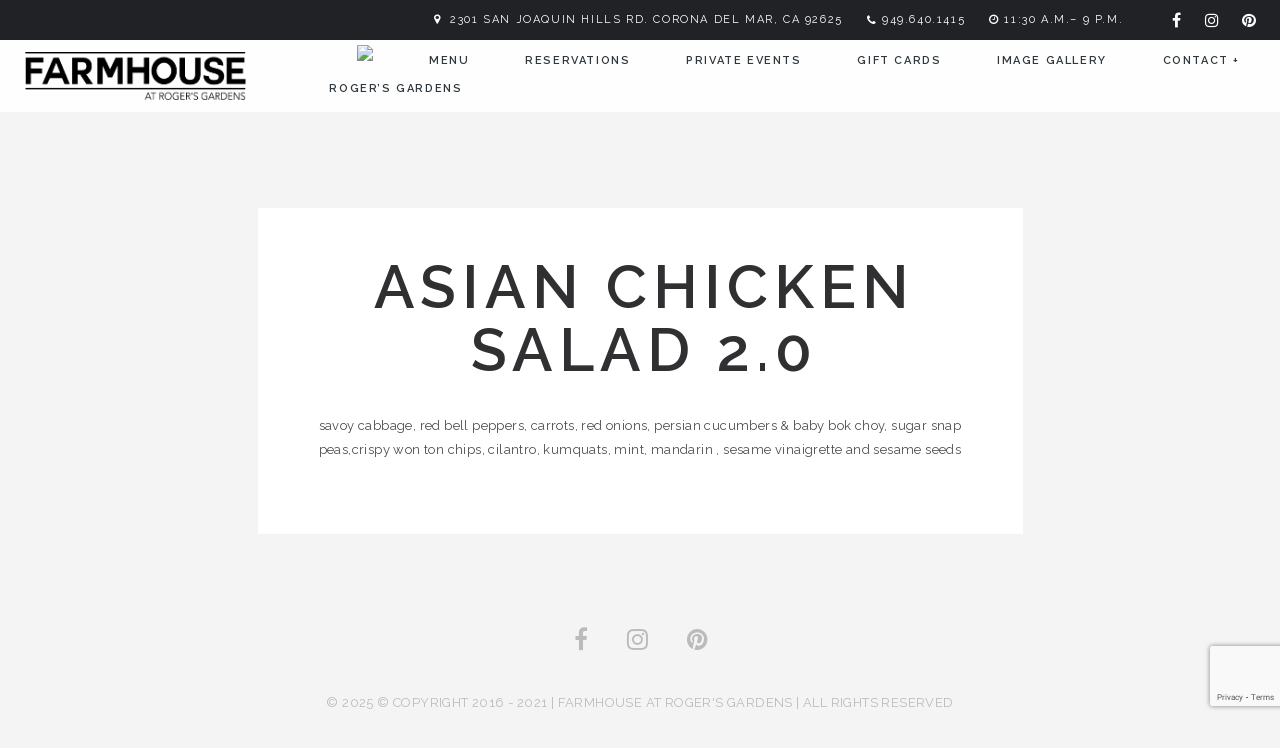

--- FILE ---
content_type: text/html; charset=UTF-8
request_url: https://farmhouse.rogersgardens.com/menu/asian-chicken-salad-2-0/
body_size: 9704
content:
<!DOCTYPE html>

<html lang="en-US">

<head>
	<meta charset="UTF-8">
	<meta name="viewport" content="width=device-width, initial-scale=1">
	<meta name='robots' content='index, follow, max-image-preview:large, max-snippet:-1, max-video-preview:-1' />
	<style>img:is([sizes="auto" i], [sizes^="auto," i]) { contain-intrinsic-size: 3000px 1500px }</style>
	
	<!-- This site is optimized with the Yoast SEO plugin v25.7 - https://yoast.com/wordpress/plugins/seo/ -->
	<title>Asian Chicken Salad 2.0 - Farmhouse at Roger&#039;s Gardens</title>
	<link rel="canonical" href="https://farmhouse.rogersgardens.com/menu/asian-chicken-salad-2-0/" />
	<meta property="og:locale" content="en_US" />
	<meta property="og:type" content="article" />
	<meta property="og:title" content="Asian Chicken Salad 2.0 - Farmhouse at Roger&#039;s Gardens" />
	<meta property="og:url" content="https://farmhouse.rogersgardens.com/menu/asian-chicken-salad-2-0/" />
	<meta property="og:site_name" content="Farmhouse at Roger&#039;s Gardens" />
	<meta property="article:modified_time" content="2025-01-31T19:04:57+00:00" />
	<meta name="twitter:card" content="summary_large_image" />
	<script type="application/ld+json" class="yoast-schema-graph">{"@context":"https://schema.org","@graph":[{"@type":"WebPage","@id":"https://farmhouse.rogersgardens.com/menu/asian-chicken-salad-2-0/","url":"https://farmhouse.rogersgardens.com/menu/asian-chicken-salad-2-0/","name":"Asian Chicken Salad 2.0 - Farmhouse at Roger&#039;s Gardens","isPartOf":{"@id":"https://farmhouse.rogersgardens.com/#website"},"datePublished":"2021-03-01T21:02:02+00:00","dateModified":"2025-01-31T19:04:57+00:00","breadcrumb":{"@id":"https://farmhouse.rogersgardens.com/menu/asian-chicken-salad-2-0/#breadcrumb"},"inLanguage":"en-US","potentialAction":[{"@type":"ReadAction","target":["https://farmhouse.rogersgardens.com/menu/asian-chicken-salad-2-0/"]}]},{"@type":"BreadcrumbList","@id":"https://farmhouse.rogersgardens.com/menu/asian-chicken-salad-2-0/#breadcrumb","itemListElement":[{"@type":"ListItem","position":1,"name":"Home","item":"https://farmhouse.rogersgardens.com/"},{"@type":"ListItem","position":2,"name":"Asian Chicken Salad 2.0"}]},{"@type":"WebSite","@id":"https://farmhouse.rogersgardens.com/#website","url":"https://farmhouse.rogersgardens.com/","name":"Farmhouse at Roger's Gardens","description":"Farmhouse at Roger&#039;s Gardens","publisher":{"@id":"https://farmhouse.rogersgardens.com/#organization"},"potentialAction":[{"@type":"SearchAction","target":{"@type":"EntryPoint","urlTemplate":"https://farmhouse.rogersgardens.com/?s={search_term_string}"},"query-input":{"@type":"PropertyValueSpecification","valueRequired":true,"valueName":"search_term_string"}}],"inLanguage":"en-US"},{"@type":"Organization","@id":"https://farmhouse.rogersgardens.com/#organization","name":"FARMHOUSE at Roger's Gardens","url":"https://farmhouse.rogersgardens.com/","logo":{"@type":"ImageObject","inLanguage":"en-US","@id":"https://farmhouse.rogersgardens.com/#/schema/logo/image/","url":"https://farmhouse.rogersgardens.com/wp-content/uploads/2021/11/FH_Tab_Logo.jpg","contentUrl":"https://farmhouse.rogersgardens.com/wp-content/uploads/2021/11/FH_Tab_Logo.jpg","width":512,"height":512,"caption":"FARMHOUSE at Roger's Gardens"},"image":{"@id":"https://farmhouse.rogersgardens.com/#/schema/logo/image/"}}]}</script>
	<!-- / Yoast SEO plugin. -->


<link rel='dns-prefetch' href='//static.klaviyo.com' />
<link rel='dns-prefetch' href='//fonts.googleapis.com' />
<link rel="alternate" type="application/rss+xml" title="Farmhouse at Roger&#039;s Gardens &raquo; Feed" href="https://farmhouse.rogersgardens.com/feed/" />
<link rel="alternate" type="application/rss+xml" title="Farmhouse at Roger&#039;s Gardens &raquo; Comments Feed" href="https://farmhouse.rogersgardens.com/comments/feed/" />
<script type="text/javascript">
/* <![CDATA[ */
window._wpemojiSettings = {"baseUrl":"https:\/\/s.w.org\/images\/core\/emoji\/15.0.3\/72x72\/","ext":".png","svgUrl":"https:\/\/s.w.org\/images\/core\/emoji\/15.0.3\/svg\/","svgExt":".svg","source":{"concatemoji":"https:\/\/farmhouse.rogersgardens.com\/wp-includes\/js\/wp-emoji-release.min.js?ver=6.7.4"}};
/*! This file is auto-generated */
!function(i,n){var o,s,e;function c(e){try{var t={supportTests:e,timestamp:(new Date).valueOf()};sessionStorage.setItem(o,JSON.stringify(t))}catch(e){}}function p(e,t,n){e.clearRect(0,0,e.canvas.width,e.canvas.height),e.fillText(t,0,0);var t=new Uint32Array(e.getImageData(0,0,e.canvas.width,e.canvas.height).data),r=(e.clearRect(0,0,e.canvas.width,e.canvas.height),e.fillText(n,0,0),new Uint32Array(e.getImageData(0,0,e.canvas.width,e.canvas.height).data));return t.every(function(e,t){return e===r[t]})}function u(e,t,n){switch(t){case"flag":return n(e,"\ud83c\udff3\ufe0f\u200d\u26a7\ufe0f","\ud83c\udff3\ufe0f\u200b\u26a7\ufe0f")?!1:!n(e,"\ud83c\uddfa\ud83c\uddf3","\ud83c\uddfa\u200b\ud83c\uddf3")&&!n(e,"\ud83c\udff4\udb40\udc67\udb40\udc62\udb40\udc65\udb40\udc6e\udb40\udc67\udb40\udc7f","\ud83c\udff4\u200b\udb40\udc67\u200b\udb40\udc62\u200b\udb40\udc65\u200b\udb40\udc6e\u200b\udb40\udc67\u200b\udb40\udc7f");case"emoji":return!n(e,"\ud83d\udc26\u200d\u2b1b","\ud83d\udc26\u200b\u2b1b")}return!1}function f(e,t,n){var r="undefined"!=typeof WorkerGlobalScope&&self instanceof WorkerGlobalScope?new OffscreenCanvas(300,150):i.createElement("canvas"),a=r.getContext("2d",{willReadFrequently:!0}),o=(a.textBaseline="top",a.font="600 32px Arial",{});return e.forEach(function(e){o[e]=t(a,e,n)}),o}function t(e){var t=i.createElement("script");t.src=e,t.defer=!0,i.head.appendChild(t)}"undefined"!=typeof Promise&&(o="wpEmojiSettingsSupports",s=["flag","emoji"],n.supports={everything:!0,everythingExceptFlag:!0},e=new Promise(function(e){i.addEventListener("DOMContentLoaded",e,{once:!0})}),new Promise(function(t){var n=function(){try{var e=JSON.parse(sessionStorage.getItem(o));if("object"==typeof e&&"number"==typeof e.timestamp&&(new Date).valueOf()<e.timestamp+604800&&"object"==typeof e.supportTests)return e.supportTests}catch(e){}return null}();if(!n){if("undefined"!=typeof Worker&&"undefined"!=typeof OffscreenCanvas&&"undefined"!=typeof URL&&URL.createObjectURL&&"undefined"!=typeof Blob)try{var e="postMessage("+f.toString()+"("+[JSON.stringify(s),u.toString(),p.toString()].join(",")+"));",r=new Blob([e],{type:"text/javascript"}),a=new Worker(URL.createObjectURL(r),{name:"wpTestEmojiSupports"});return void(a.onmessage=function(e){c(n=e.data),a.terminate(),t(n)})}catch(e){}c(n=f(s,u,p))}t(n)}).then(function(e){for(var t in e)n.supports[t]=e[t],n.supports.everything=n.supports.everything&&n.supports[t],"flag"!==t&&(n.supports.everythingExceptFlag=n.supports.everythingExceptFlag&&n.supports[t]);n.supports.everythingExceptFlag=n.supports.everythingExceptFlag&&!n.supports.flag,n.DOMReady=!1,n.readyCallback=function(){n.DOMReady=!0}}).then(function(){return e}).then(function(){var e;n.supports.everything||(n.readyCallback(),(e=n.source||{}).concatemoji?t(e.concatemoji):e.wpemoji&&e.twemoji&&(t(e.twemoji),t(e.wpemoji)))}))}((window,document),window._wpemojiSettings);
/* ]]> */
</script>
<link rel='stylesheet' id='spoon-shortcodes-css' href='https://farmhouse.rogersgardens.com/wp-content/plugins/spoon-shortcodes/css/shortcodes.css?ver=screen' type='text/css' media='all' />
<link rel='stylesheet' id='sbi_styles-css' href='https://farmhouse.rogersgardens.com/wp-content/plugins/instagram-feed/css/sbi-styles.min.css?ver=6.10.0' type='text/css' media='all' />
<style id='wp-emoji-styles-inline-css' type='text/css'>

	img.wp-smiley, img.emoji {
		display: inline !important;
		border: none !important;
		box-shadow: none !important;
		height: 1em !important;
		width: 1em !important;
		margin: 0 0.07em !important;
		vertical-align: -0.1em !important;
		background: none !important;
		padding: 0 !important;
	}
</style>
<link rel='stylesheet' id='wp-block-library-css' href='https://farmhouse.rogersgardens.com/wp-includes/css/dist/block-library/style.min.css?ver=6.7.4' type='text/css' media='all' />
<style id='classic-theme-styles-inline-css' type='text/css'>
/*! This file is auto-generated */
.wp-block-button__link{color:#fff;background-color:#32373c;border-radius:9999px;box-shadow:none;text-decoration:none;padding:calc(.667em + 2px) calc(1.333em + 2px);font-size:1.125em}.wp-block-file__button{background:#32373c;color:#fff;text-decoration:none}
</style>
<style id='global-styles-inline-css' type='text/css'>
:root{--wp--preset--aspect-ratio--square: 1;--wp--preset--aspect-ratio--4-3: 4/3;--wp--preset--aspect-ratio--3-4: 3/4;--wp--preset--aspect-ratio--3-2: 3/2;--wp--preset--aspect-ratio--2-3: 2/3;--wp--preset--aspect-ratio--16-9: 16/9;--wp--preset--aspect-ratio--9-16: 9/16;--wp--preset--color--black: #000000;--wp--preset--color--cyan-bluish-gray: #abb8c3;--wp--preset--color--white: #ffffff;--wp--preset--color--pale-pink: #f78da7;--wp--preset--color--vivid-red: #cf2e2e;--wp--preset--color--luminous-vivid-orange: #ff6900;--wp--preset--color--luminous-vivid-amber: #fcb900;--wp--preset--color--light-green-cyan: #7bdcb5;--wp--preset--color--vivid-green-cyan: #00d084;--wp--preset--color--pale-cyan-blue: #8ed1fc;--wp--preset--color--vivid-cyan-blue: #0693e3;--wp--preset--color--vivid-purple: #9b51e0;--wp--preset--color--yellow: #f9ba00;--wp--preset--color--orange: #f1592a;--wp--preset--color--redorange: #ff4229;--wp--preset--color--lightred: #ef3f3c;--wp--preset--color--red: #ed2528;--wp--preset--color--darkred: #c3102f;--wp--preset--color--turquoise: #18cece;--wp--preset--color--blue: #14b8f5;--wp--preset--color--darkblue: #2980b9;--wp--preset--color--goldenbrown: #c2ad6e;--wp--preset--color--brown: #c39f76;--wp--preset--color--darkgoldenbrown: #9a8764;--wp--preset--color--grey: #ddd;--wp--preset--color--darkgrey: #4a4c4e;--wp--preset--color--almostblack: #303033;--wp--preset--gradient--vivid-cyan-blue-to-vivid-purple: linear-gradient(135deg,rgba(6,147,227,1) 0%,rgb(155,81,224) 100%);--wp--preset--gradient--light-green-cyan-to-vivid-green-cyan: linear-gradient(135deg,rgb(122,220,180) 0%,rgb(0,208,130) 100%);--wp--preset--gradient--luminous-vivid-amber-to-luminous-vivid-orange: linear-gradient(135deg,rgba(252,185,0,1) 0%,rgba(255,105,0,1) 100%);--wp--preset--gradient--luminous-vivid-orange-to-vivid-red: linear-gradient(135deg,rgba(255,105,0,1) 0%,rgb(207,46,46) 100%);--wp--preset--gradient--very-light-gray-to-cyan-bluish-gray: linear-gradient(135deg,rgb(238,238,238) 0%,rgb(169,184,195) 100%);--wp--preset--gradient--cool-to-warm-spectrum: linear-gradient(135deg,rgb(74,234,220) 0%,rgb(151,120,209) 20%,rgb(207,42,186) 40%,rgb(238,44,130) 60%,rgb(251,105,98) 80%,rgb(254,248,76) 100%);--wp--preset--gradient--blush-light-purple: linear-gradient(135deg,rgb(255,206,236) 0%,rgb(152,150,240) 100%);--wp--preset--gradient--blush-bordeaux: linear-gradient(135deg,rgb(254,205,165) 0%,rgb(254,45,45) 50%,rgb(107,0,62) 100%);--wp--preset--gradient--luminous-dusk: linear-gradient(135deg,rgb(255,203,112) 0%,rgb(199,81,192) 50%,rgb(65,88,208) 100%);--wp--preset--gradient--pale-ocean: linear-gradient(135deg,rgb(255,245,203) 0%,rgb(182,227,212) 50%,rgb(51,167,181) 100%);--wp--preset--gradient--electric-grass: linear-gradient(135deg,rgb(202,248,128) 0%,rgb(113,206,126) 100%);--wp--preset--gradient--midnight: linear-gradient(135deg,rgb(2,3,129) 0%,rgb(40,116,252) 100%);--wp--preset--font-size--small: 13px;--wp--preset--font-size--medium: 20px;--wp--preset--font-size--large: 36px;--wp--preset--font-size--x-large: 42px;--wp--preset--spacing--20: 0.44rem;--wp--preset--spacing--30: 0.67rem;--wp--preset--spacing--40: 1rem;--wp--preset--spacing--50: 1.5rem;--wp--preset--spacing--60: 2.25rem;--wp--preset--spacing--70: 3.38rem;--wp--preset--spacing--80: 5.06rem;--wp--preset--shadow--natural: 6px 6px 9px rgba(0, 0, 0, 0.2);--wp--preset--shadow--deep: 12px 12px 50px rgba(0, 0, 0, 0.4);--wp--preset--shadow--sharp: 6px 6px 0px rgba(0, 0, 0, 0.2);--wp--preset--shadow--outlined: 6px 6px 0px -3px rgba(255, 255, 255, 1), 6px 6px rgba(0, 0, 0, 1);--wp--preset--shadow--crisp: 6px 6px 0px rgba(0, 0, 0, 1);}:where(.is-layout-flex){gap: 0.5em;}:where(.is-layout-grid){gap: 0.5em;}body .is-layout-flex{display: flex;}.is-layout-flex{flex-wrap: wrap;align-items: center;}.is-layout-flex > :is(*, div){margin: 0;}body .is-layout-grid{display: grid;}.is-layout-grid > :is(*, div){margin: 0;}:where(.wp-block-columns.is-layout-flex){gap: 2em;}:where(.wp-block-columns.is-layout-grid){gap: 2em;}:where(.wp-block-post-template.is-layout-flex){gap: 1.25em;}:where(.wp-block-post-template.is-layout-grid){gap: 1.25em;}.has-black-color{color: var(--wp--preset--color--black) !important;}.has-cyan-bluish-gray-color{color: var(--wp--preset--color--cyan-bluish-gray) !important;}.has-white-color{color: var(--wp--preset--color--white) !important;}.has-pale-pink-color{color: var(--wp--preset--color--pale-pink) !important;}.has-vivid-red-color{color: var(--wp--preset--color--vivid-red) !important;}.has-luminous-vivid-orange-color{color: var(--wp--preset--color--luminous-vivid-orange) !important;}.has-luminous-vivid-amber-color{color: var(--wp--preset--color--luminous-vivid-amber) !important;}.has-light-green-cyan-color{color: var(--wp--preset--color--light-green-cyan) !important;}.has-vivid-green-cyan-color{color: var(--wp--preset--color--vivid-green-cyan) !important;}.has-pale-cyan-blue-color{color: var(--wp--preset--color--pale-cyan-blue) !important;}.has-vivid-cyan-blue-color{color: var(--wp--preset--color--vivid-cyan-blue) !important;}.has-vivid-purple-color{color: var(--wp--preset--color--vivid-purple) !important;}.has-black-background-color{background-color: var(--wp--preset--color--black) !important;}.has-cyan-bluish-gray-background-color{background-color: var(--wp--preset--color--cyan-bluish-gray) !important;}.has-white-background-color{background-color: var(--wp--preset--color--white) !important;}.has-pale-pink-background-color{background-color: var(--wp--preset--color--pale-pink) !important;}.has-vivid-red-background-color{background-color: var(--wp--preset--color--vivid-red) !important;}.has-luminous-vivid-orange-background-color{background-color: var(--wp--preset--color--luminous-vivid-orange) !important;}.has-luminous-vivid-amber-background-color{background-color: var(--wp--preset--color--luminous-vivid-amber) !important;}.has-light-green-cyan-background-color{background-color: var(--wp--preset--color--light-green-cyan) !important;}.has-vivid-green-cyan-background-color{background-color: var(--wp--preset--color--vivid-green-cyan) !important;}.has-pale-cyan-blue-background-color{background-color: var(--wp--preset--color--pale-cyan-blue) !important;}.has-vivid-cyan-blue-background-color{background-color: var(--wp--preset--color--vivid-cyan-blue) !important;}.has-vivid-purple-background-color{background-color: var(--wp--preset--color--vivid-purple) !important;}.has-black-border-color{border-color: var(--wp--preset--color--black) !important;}.has-cyan-bluish-gray-border-color{border-color: var(--wp--preset--color--cyan-bluish-gray) !important;}.has-white-border-color{border-color: var(--wp--preset--color--white) !important;}.has-pale-pink-border-color{border-color: var(--wp--preset--color--pale-pink) !important;}.has-vivid-red-border-color{border-color: var(--wp--preset--color--vivid-red) !important;}.has-luminous-vivid-orange-border-color{border-color: var(--wp--preset--color--luminous-vivid-orange) !important;}.has-luminous-vivid-amber-border-color{border-color: var(--wp--preset--color--luminous-vivid-amber) !important;}.has-light-green-cyan-border-color{border-color: var(--wp--preset--color--light-green-cyan) !important;}.has-vivid-green-cyan-border-color{border-color: var(--wp--preset--color--vivid-green-cyan) !important;}.has-pale-cyan-blue-border-color{border-color: var(--wp--preset--color--pale-cyan-blue) !important;}.has-vivid-cyan-blue-border-color{border-color: var(--wp--preset--color--vivid-cyan-blue) !important;}.has-vivid-purple-border-color{border-color: var(--wp--preset--color--vivid-purple) !important;}.has-vivid-cyan-blue-to-vivid-purple-gradient-background{background: var(--wp--preset--gradient--vivid-cyan-blue-to-vivid-purple) !important;}.has-light-green-cyan-to-vivid-green-cyan-gradient-background{background: var(--wp--preset--gradient--light-green-cyan-to-vivid-green-cyan) !important;}.has-luminous-vivid-amber-to-luminous-vivid-orange-gradient-background{background: var(--wp--preset--gradient--luminous-vivid-amber-to-luminous-vivid-orange) !important;}.has-luminous-vivid-orange-to-vivid-red-gradient-background{background: var(--wp--preset--gradient--luminous-vivid-orange-to-vivid-red) !important;}.has-very-light-gray-to-cyan-bluish-gray-gradient-background{background: var(--wp--preset--gradient--very-light-gray-to-cyan-bluish-gray) !important;}.has-cool-to-warm-spectrum-gradient-background{background: var(--wp--preset--gradient--cool-to-warm-spectrum) !important;}.has-blush-light-purple-gradient-background{background: var(--wp--preset--gradient--blush-light-purple) !important;}.has-blush-bordeaux-gradient-background{background: var(--wp--preset--gradient--blush-bordeaux) !important;}.has-luminous-dusk-gradient-background{background: var(--wp--preset--gradient--luminous-dusk) !important;}.has-pale-ocean-gradient-background{background: var(--wp--preset--gradient--pale-ocean) !important;}.has-electric-grass-gradient-background{background: var(--wp--preset--gradient--electric-grass) !important;}.has-midnight-gradient-background{background: var(--wp--preset--gradient--midnight) !important;}.has-small-font-size{font-size: var(--wp--preset--font-size--small) !important;}.has-medium-font-size{font-size: var(--wp--preset--font-size--medium) !important;}.has-large-font-size{font-size: var(--wp--preset--font-size--large) !important;}.has-x-large-font-size{font-size: var(--wp--preset--font-size--x-large) !important;}
:where(.wp-block-post-template.is-layout-flex){gap: 1.25em;}:where(.wp-block-post-template.is-layout-grid){gap: 1.25em;}
:where(.wp-block-columns.is-layout-flex){gap: 2em;}:where(.wp-block-columns.is-layout-grid){gap: 2em;}
:root :where(.wp-block-pullquote){font-size: 1.5em;line-height: 1.6;}
</style>
<link rel='stylesheet' id='contact-form-7-css' href='https://farmhouse.rogersgardens.com/wp-content/plugins/contact-form-7/includes/css/styles.css?ver=6.1.3' type='text/css' media='all' />
<link rel='stylesheet' id='rs-plugin-settings-css' href='https://farmhouse.rogersgardens.com/wp-content/plugins/revslider/public/assets/css/rs6.css?ver=6.3.5' type='text/css' media='all' />
<style id='rs-plugin-settings-inline-css' type='text/css'>
#rs-demo-id {}
</style>
<link rel='stylesheet' id='spoon-fonts-css' href='https://fonts.googleapis.com/css?family=Roboto+Condensed%3A300%2C400%2C700%7COpen+Sans%3A300%2C400%2C600%2C700%2C800%7CRaleway%3A400%7CRaleway%3A400%2C600&#038;subset=latin%2Clatin-ext&#038;ver=1.0.0' type='text/css' media='all' />
<link rel='stylesheet' id='font-awesome-css' href='https://farmhouse.rogersgardens.com/wp-content/themes/spoon/fonts/fontawesome/css/font-awesome.min.css?ver=screen' type='text/css' media='all' />
<link rel='stylesheet' id='iconfont-pe-stroke-css' href='https://farmhouse.rogersgardens.com/wp-content/themes/spoon/fonts/pe-icon-7-stroke/css/pe-icon-7-stroke.css?ver=screen' type='text/css' media='all' />
<link rel='stylesheet' id='iconfont-pe-stroke-helper-css' href='https://farmhouse.rogersgardens.com/wp-content/themes/spoon/fonts/pe-icon-7-stroke/css/helper.css?ver=screen' type='text/css' media='all' />
<link rel='stylesheet' id='spoon-style-css' href='https://farmhouse.rogersgardens.com/wp-content/themes/spoon/style.css?ver=6.7.4' type='text/css' media='all' />
<style id='spoon-style-inline-css' type='text/css'>
 
		#topinfo {
		background-color: #202226;
		}
		 
		#topinfo,
		#topinfo a,
		#topinfo a:link,
		#topinfo a:visited,
		#topinfo .socialicons i {
		color: #ffffff;
		}
		 
		#topinfo, #topinfo i  {
			font-size: 11px;
			}
		 
		#logo-navi-wrap  {
			background-color: rgba(255,255,255,0.90);
			}
		 
		.sf-menu a, 
                .sf-menu a:visited, 
                .sf-menu li a, 
                .sf-menu li a:active  {
			color: #2f373c;
			}
		 
		.sf-menu a  {
			font-size: 11px;
			}
		 
		#copyright-text,
                #copyright-text,
		#copyright-text a,
		#copyright-text a:link,
		#copyright-text a:visited,
                #footer .socialicons i {
			color: #bbbbbb;
			}
		 
		#topinfo a:active,
		#topinfo a:hover,
		#topinfo .socialicons i:hover,  
		.postinfo a:hover,
		a, 
		a:active,
		a:visited,
		.sf-menu a.active,
		.sf-menu li:hover,
		.sf-menu .sfHover,
		.sf-menu a:hover,
		.current-menu-ancestor a,
		.current-menu-parent a,
		ul.sf-menu .current-menu-item:not(.gxg-home) a,
		.slicknav_menu .slicknav_nav a:active,
		.slicknav_menu .slicknav_nav a:hover,
		.slicknav_menu .slicknav_nav .current-menu-item:not(.gxg-home) a,
		h1 a:hover, h1 a:active,
		h2 a:hover, h2 a:active,
		h3 a:hover, h3 a:active,
		h4 a:hover, h4 a:active,
		h5 a:hover, h5 a:active,
		h6 a:hover, h6 a:active,
		#footer-widget-area a:hover,
		#footer-widget-area a:active,
		#copyright-text a:hover,
		#copyright-text a:active,
		.sf-menu ul li a:hover,
		#topnavi .sbOptions a:hover,
		#topnavi .sbOptions a:focus,
		#topnavi .sbOptions a.sbFocus,
		#sidebar a:hover,
		.single-blogentry .share a:hover,
		.more-link i,     
		.menu-tabs .ui-tabs-active .button,
		.comment-nr a:hover,
		h3#reply-title a,
		ul.single-postinfo li a:hover,
		.specialmenuitem
		li.author a:hover,
		.socialicons i:hover, 
		#footer .socialicons i:hover,
		.themecolor  {
			color: #c2ad6e;
			}
		 
		.highlight1,
		.highlight2,
		#sidebar .tagcloud a,
		ul.login li a:hover,
		span.page-numbers,
		.form-submit > input,
		input[type='submit'],
		#commentform #submit,
		.gallery-resize-icon,
		.separator-line-colored {
			background-color: #c2ad6e;
			}
		 
		input[type='submit'],
		.specialmenuitem {
			border: 2px solid #c2ad6e;
			}
		 
		.sticky .post-inner  {
			color: 4px solid #c2ad6e;
			}
		 
		a:hover,
	        .team-title:hover,
	        .blogtitle a:hover {
			color: #ddbc6e;
			}
		 
		a.button.button-regular:hover,
	        .form-submit > input:hover,
	        #sidebar .tagcloud a:hover,
	        #submit:hover {
			background-color: #ddbc6e;
			}
		 
		body,
	        .menu-tabs .button,
	        .single-gallery-image .overlay .gallery-title,
	        .page-subtitle, #reply-title,
	        input.submit, input[type='submit'] {
			font-family: 'Raleway';
			}
		 
		h1, h2, h3, h4, h5, h6,
		#topinfo,
		.details,
		.dropcap,
		.commentlist cite, .commentlist .vcard cite.fn, .commentlist .vcard cite.fn a.url,
		.logo,
		.single-blogentry  .sharetitle,
		.comment-counter {
			font-family: 'Raleway';
			}
		 
		#topinfo,
		.widgettitle,
		.searchresults,
		.event-title,
		.pretty-date-top,
		.pretty-date-bottom,
		.team-title,
		.slide-title,
		.blog-title,
		.pagetitle,
		.page-title,
		.single-blog-title,
		.menu-cat,
		menu-category-title,
		.menu-title,
		.menu-item-title,
		.overlay .gallery-title,
		.content-box-title,
		.commentlist cite, .commentlist .vcard cite.fn, .commentlist .vcard cite.fn a.url,
		.woocommerce ul.products li.product h3, .woocommerce-page ul.products li.product h3 {
			text-transform: uppercase;
			}
		 
		.wpcf7 p,
		.wpcf7 input,
		.wpcf7 textarea {
			text-transform: uppercase;
			}
		 
		.dropshadow {
  color: #FFFFFF;
	text-shadow: 0 0 3px #000000;
	font-weight: 900;
        font-size: 18px;
}


@media screen and (max-width: 575px) {
.resize {
display: none;
}
}

@media screen and (min-width: 575px) {
.mobile {
display: none;
}
}
		
</style>
<link rel='stylesheet' id='prettyphoto-css' href='https://farmhouse.rogersgardens.com/wp-content/themes/spoon/css/prettyphoto.css?ver=screen' type='text/css' media='all' />
<link rel='stylesheet' id='spoon-responsive-css' href='https://farmhouse.rogersgardens.com/wp-content/themes/spoon/css/layout-responsive.css?ver=screen' type='text/css' media='all' />
<link rel='stylesheet' id='slicknav-css' href='https://farmhouse.rogersgardens.com/wp-content/themes/spoon/css/slicknav.css?ver=screen' type='text/css' media='all' />
<script type="text/javascript" src="https://farmhouse.rogersgardens.com/wp-includes/js/jquery/jquery.min.js?ver=3.7.1" id="jquery-core-js"></script>
<script type="text/javascript" src="https://farmhouse.rogersgardens.com/wp-includes/js/jquery/jquery-migrate.min.js?ver=3.4.1" id="jquery-migrate-js"></script>
<script type="text/javascript" src="https://farmhouse.rogersgardens.com/wp-content/plugins/revslider/public/assets/js/rbtools.min.js?ver=6.3.5" id="tp-tools-js"></script>
<script type="text/javascript" src="https://farmhouse.rogersgardens.com/wp-content/plugins/revslider/public/assets/js/rs6.min.js?ver=6.3.5" id="revmin-js"></script>
<link rel="https://api.w.org/" href="https://farmhouse.rogersgardens.com/wp-json/" /><link rel="EditURI" type="application/rsd+xml" title="RSD" href="https://farmhouse.rogersgardens.com/xmlrpc.php?rsd" />
<meta name="generator" content="WordPress 6.7.4" />
<link rel='shortlink' href='https://farmhouse.rogersgardens.com/?p=4207' />
<link rel="alternate" title="oEmbed (JSON)" type="application/json+oembed" href="https://farmhouse.rogersgardens.com/wp-json/oembed/1.0/embed?url=https%3A%2F%2Ffarmhouse.rogersgardens.com%2Fmenu%2Fasian-chicken-salad-2-0%2F" />
<link rel="alternate" title="oEmbed (XML)" type="text/xml+oembed" href="https://farmhouse.rogersgardens.com/wp-json/oembed/1.0/embed?url=https%3A%2F%2Ffarmhouse.rogersgardens.com%2Fmenu%2Fasian-chicken-salad-2-0%2F&#038;format=xml" />

         <style type="text/css">

             .logoimage { max-height: 48px ;}

         </style>
    <style type="text/css">.recentcomments a{display:inline !important;padding:0 !important;margin:0 !important;}</style><meta name="generator" content="Powered by Slider Revolution 6.3.5 - responsive, Mobile-Friendly Slider Plugin for WordPress with comfortable drag and drop interface." />
<link rel="icon" href="https://farmhouse.rogersgardens.com/wp-content/uploads/2021/03/cropped-Icon-32x32.jpg" sizes="32x32" />
<link rel="icon" href="https://farmhouse.rogersgardens.com/wp-content/uploads/2021/03/cropped-Icon-192x192.jpg" sizes="192x192" />
<link rel="apple-touch-icon" href="https://farmhouse.rogersgardens.com/wp-content/uploads/2021/03/cropped-Icon-180x180.jpg" />
<meta name="msapplication-TileImage" content="https://farmhouse.rogersgardens.com/wp-content/uploads/2021/03/cropped-Icon-270x270.jpg" />
<script type="text/javascript">function setREVStartSize(e){
			//window.requestAnimationFrame(function() {				 
				window.RSIW = window.RSIW===undefined ? window.innerWidth : window.RSIW;	
				window.RSIH = window.RSIH===undefined ? window.innerHeight : window.RSIH;	
				try {								
					var pw = document.getElementById(e.c).parentNode.offsetWidth,
						newh;
					pw = pw===0 || isNaN(pw) ? window.RSIW : pw;
					e.tabw = e.tabw===undefined ? 0 : parseInt(e.tabw);
					e.thumbw = e.thumbw===undefined ? 0 : parseInt(e.thumbw);
					e.tabh = e.tabh===undefined ? 0 : parseInt(e.tabh);
					e.thumbh = e.thumbh===undefined ? 0 : parseInt(e.thumbh);
					e.tabhide = e.tabhide===undefined ? 0 : parseInt(e.tabhide);
					e.thumbhide = e.thumbhide===undefined ? 0 : parseInt(e.thumbhide);
					e.mh = e.mh===undefined || e.mh=="" || e.mh==="auto" ? 0 : parseInt(e.mh,0);		
					if(e.layout==="fullscreen" || e.l==="fullscreen") 						
						newh = Math.max(e.mh,window.RSIH);					
					else{					
						e.gw = Array.isArray(e.gw) ? e.gw : [e.gw];
						for (var i in e.rl) if (e.gw[i]===undefined || e.gw[i]===0) e.gw[i] = e.gw[i-1];					
						e.gh = e.el===undefined || e.el==="" || (Array.isArray(e.el) && e.el.length==0)? e.gh : e.el;
						e.gh = Array.isArray(e.gh) ? e.gh : [e.gh];
						for (var i in e.rl) if (e.gh[i]===undefined || e.gh[i]===0) e.gh[i] = e.gh[i-1];
											
						var nl = new Array(e.rl.length),
							ix = 0,						
							sl;					
						e.tabw = e.tabhide>=pw ? 0 : e.tabw;
						e.thumbw = e.thumbhide>=pw ? 0 : e.thumbw;
						e.tabh = e.tabhide>=pw ? 0 : e.tabh;
						e.thumbh = e.thumbhide>=pw ? 0 : e.thumbh;					
						for (var i in e.rl) nl[i] = e.rl[i]<window.RSIW ? 0 : e.rl[i];
						sl = nl[0];									
						for (var i in nl) if (sl>nl[i] && nl[i]>0) { sl = nl[i]; ix=i;}															
						var m = pw>(e.gw[ix]+e.tabw+e.thumbw) ? 1 : (pw-(e.tabw+e.thumbw)) / (e.gw[ix]);					
						newh =  (e.gh[ix] * m) + (e.tabh + e.thumbh);
					}				
					if(window.rs_init_css===undefined) window.rs_init_css = document.head.appendChild(document.createElement("style"));					
					document.getElementById(e.c).height = newh+"px";
					window.rs_init_css.innerHTML += "#"+e.c+"_wrapper { height: "+newh+"px }";				
				} catch(e){
					console.log("Failure at Presize of Slider:" + e)
				}					   
			//});
		  };</script>

	 
        
</head>

<body class="menu-template-default single single-menu postid-4207 wp-custom-logo no-mobile">


<header  class="stickytop"  >       

		
	
	<div id="topinfo">
			
	<div class="social-wrap">
                        <ul class="socialicons">
                                 <li> <a href="https://www.facebook.com/farmhouseatrogersgardens/" target="_blank" class="fb" > <i class="fa fa-facebook"></i> </a> </li>                        
                                 <li> <a href="https://www.instagram.com/farmhouseatrg/" target="_blank" class="instagram" > <i class="fa fa-instagram"></i> </a> </li>                        
                                 <li> <a href="https://www.pinterest.com/thefarmhouseatr/" target="_blank" class="pinterest" > <i class="fa fa-pinterest"></i> </a> </li>                        
                                                        </ul>
</div><!-- .social--><div class="location-wrap">		               

        <ul class="location location1">
        			
	        	<li><i class="fa fa-map-marker"></i>
	                      <a class="location" href="https://www.google.com/maps/place/Farmhouse+at+Roger&#039;s+Gardens/@33.6138289,-117.8670557,18.28z/data=!4m5!3m4!1s0x80dce08e2dcb16b3:0x8919b3f9ce861d03!8m2!3d33.6133042!4d-117.8672189" target="_blank"> 2301 San Joaquin Hills Rd. Corona del Mar, CA 92625 </a> 
	        	</li>
	        	                <li><i class="fa fa-phone"></i>
	                	<!--info: do not use intval on $tel_taptocall as it will strip the leading zero -->
	                        <a href="tel:9496401415" class="phonecall">949.640.1415</a>
	                </li>
	        	                <li><i class="fa fa-clock-o"></i> 11:30 a.m.– 9 p.m. </li>
	        
        </ul>

</div>
		                    

	</div>

	 <!-- END top info bar -->
		
	<!-- BEGIN logo and navigation wrap -->
	<div id="logo-navi-wrap">
               
        <!-- BEGIN logo -->
	<div class="logo logo-img custom-logo">
	      	<a href="https://farmhouse.rogersgardens.com/" rel="home">
		    	<img class="logoimage" src="https://farmhouse.rogersgardens.com/wp-content/uploads/2021/02/cropped-cropped-FH_Logo.png" alt="Farmhouse at Roger&#039;s Gardens" />
		</a>
	</div>
	

<!-- END logo -->
<nav id="topnavi" class="navi-wrap-regular">   
<div class="menu-main-menu-container"><ul id="menu-main-menu" class="sf-menu regular-menu primary-menu"><li id="menu-item-5791" class="menu-item menu-item-type-custom menu-item-object-custom"><a><a href="https://www.opentable.com/restaurant/profile/193909/reserve?rid=193909&#038;restref=193909" target="_blank" rel="noopener"><img height="60px" width="60px" src="https://www.opentable.com/restaurant-solutions/badge/ot/DC2-2025.png"></a></a></li>
<li id="menu-item-4144" class="menu-item menu-item-type-post_type menu-item-object-page"><a class="section-2077" href="https://farmhouse.rogersgardens.com#section-2077">menu</a></li>
<li id="menu-item-4551" class="menu-item menu-item-type-custom menu-item-object-custom"><a href="https://www.opentable.com/r/farmhouse-at-rogers-gardens-reservations-corona-del-mar?restref=193909&amp;lang=en-US&amp;ot_source=Restaurant%20website">reservations</a></li>
<li id="menu-item-5788" class="menu-item menu-item-type-custom menu-item-object-custom"><a href="https://www.rogersgardens.com/pages/private-events">private events</a></li>
<li id="menu-item-5198" class="menu-item menu-item-type-custom menu-item-object-custom"><a href="https://farmhouserg.cardfoundry.com/">gift cards</a></li>
<li id="menu-item-4906" class="menu-item menu-item-type-custom menu-item-object-custom"><a href="https://farmhouse.rogersgardens.com/gallery/all-images/">image gallery</a></li>
<li id="menu-item-4074" class="menu-item menu-item-type-post_type menu-item-object-page menu-item-has-children"><a class="section-2194" href="https://farmhouse.rogersgardens.com#section-2194">contact</a>
<ul class="sub-menu">
	<li id="menu-item-5060" class="menu-item menu-item-type-custom menu-item-object-custom"><a href="https://farmhouse.rogersgardens.com/accessibility-statement-for-farmhouse/">Accessibility Statement</a></li>
	<li id="menu-item-4578" class="menu-item menu-item-type-custom menu-item-object-custom"><a href="https://farmhouse.rogersgardens.com/safety-measures/">safety &#038; sustainability</a></li>
</ul>
</li>
<li id="menu-item-5811" class="menu-item menu-item-type-custom menu-item-object-custom"><a href="https://www.rogersgardens.com/">Roger&#8217;s Gardens</a></li>
</ul></div>  
</nav>


<div class="navi-wrap-responsive">
	<div class="toggle-wrap">
		<div id="toggle">
			<div class="bar"></div>
		</div>
	</div>
	<section id="navi-overlay">
		<nav> 
			<div class="menu-main-menu-container"><ul id="menu-main-menu-1" class="responsive-menu"><li id="menu-item-5791" class="menu-item menu-item-type-custom menu-item-object-custom"><a><a href="https://www.opentable.com/restaurant/profile/193909/reserve?rid=193909&#038;restref=193909" target="_blank" rel="noopener"><img height="60px" width="60px" src="https://www.opentable.com/restaurant-solutions/badge/ot/DC2-2025.png"></a></a></li>
<li id="menu-item-4144" class="menu-item menu-item-type-post_type menu-item-object-page"><a class="section-2077" href="https://farmhouse.rogersgardens.com#section-2077">menu</a></li>
<li id="menu-item-4551" class="menu-item menu-item-type-custom menu-item-object-custom"><a href="https://www.opentable.com/r/farmhouse-at-rogers-gardens-reservations-corona-del-mar?restref=193909&amp;lang=en-US&amp;ot_source=Restaurant%20website">reservations</a></li>
<li id="menu-item-5788" class="menu-item menu-item-type-custom menu-item-object-custom"><a href="https://www.rogersgardens.com/pages/private-events">private events</a></li>
<li id="menu-item-5198" class="menu-item menu-item-type-custom menu-item-object-custom"><a href="https://farmhouserg.cardfoundry.com/">gift cards</a></li>
<li id="menu-item-4906" class="menu-item menu-item-type-custom menu-item-object-custom"><a href="https://farmhouse.rogersgardens.com/gallery/all-images/">image gallery</a></li>
<li id="menu-item-4074" class="menu-item menu-item-type-post_type menu-item-object-page menu-item-has-children"><a class="section-2194" href="https://farmhouse.rogersgardens.com#section-2194">contact</a>
<ul class="sub-menu">
	<li id="menu-item-5060" class="menu-item menu-item-type-custom menu-item-object-custom"><a href="https://farmhouse.rogersgardens.com/accessibility-statement-for-farmhouse/">Accessibility Statement</a></li>
	<li id="menu-item-4578" class="menu-item menu-item-type-custom menu-item-object-custom"><a href="https://farmhouse.rogersgardens.com/safety-measures/">safety &#038; sustainability</a></li>
</ul>
</li>
<li id="menu-item-5811" class="menu-item menu-item-type-custom menu-item-object-custom"><a href="https://www.rogersgardens.com/">Roger&#8217;s Gardens</a></li>
</ul></div>		</nav>
	</section>
</div>


	</div>
           
</header>

<div class="clear"></div>

<div id="wrapper">	

        <div id="content-wrap">   

<script> (function(){ var s = document.createElement('script'); var h = document.querySelector('head') || document.body; s.src = 'https://acsbapp.com/apps/app/dist/js/app.js'; s.async = true; s.onload = function(){ acsbJS.init({ statementLink : '', footerHtml : '', hideMobile : false, hideTrigger : false, disableBgProcess : false, language : 'en', position : 'right', leadColor : '#146FF8', triggerColor : '#146FF8', triggerRadius : '50%', triggerPositionX : 'right', triggerPositionY : 'bottom', triggerIcon : 'people', triggerSize : 'bottom', triggerOffsetX : 20, triggerOffsetY : 20, mobile : { triggerSize : 'small', triggerPositionX : 'right', triggerPositionY : 'bottom', triggerOffsetX : 20, triggerOffsetY : 20, triggerRadius : '20' } }); }; h.appendChild(s); })(); </script>
        <!-- Start the Loop. -->
        
        <div class="single-menu-entry">  		                      
                                                                                 
                <h1 class="pagetitle text-center"> Asian Chicken Salad 2.0</h1>
                
                   
                        <div class="menu-description"> savoy cabbage, red bell peppers, carrots, red onions, persian cucumbers &amp; baby bok choy, sugar snap peas,crispy won ton chips, cilantro, kumquats, mint, mandarin , sesame vinaigrette and sesame seeds</div>
                                                                                        

		<div class="price-wrap">
				</div>
		
		                              
                                
        </div>
        
        <div class="clear"> </div>                
        
                              
		</div><!-- #content-->      

		<div id="back-top"> <a href="#top"> <i class="fa fa-arrow-up"></i> </a> </div>

	</div><!-- #wrapper -->
        <div class="clear"></div>

        <footer id="footer">

                <div class="social-wrap">
                        <ul class="socialicons">
                                 <li> <a href="https://www.facebook.com/farmhouseatrogersgardens/" target="_blank" class="fb" > <i class="fa fa-facebook"></i> </a> </li>                        
                                 <li> <a href="https://www.instagram.com/farmhouseatrg/" target="_blank" class="instagram" > <i class="fa fa-instagram"></i> </a> </li>                        
                                 <li> <a href="https://www.pinterest.com/thefarmhouseatr/" target="_blank" class="pinterest" > <i class="fa fa-pinterest"></i> </a> </li>                        
                                                        </ul>
</div><!-- .social--> 

                <div id="copyright-text" class="small">
                &copy;
                2025                
                © Copyright 2016 - 2021   |   Farmhouse at Roger's Gardens   |   All Rights Reserved                            
                </div>
                
        </footer><!-- #footer -->         

<script>(function(){var s=document.createElement('script');var e = !document.body ? document.querySelector('head'):document.body;s.src='https://acsbapp.com/apps/app/dist/js/app.js';s.setAttribute('data-source', 'WordPress');s.setAttribute('data-plugin-version', '2.11');s.defer=true;s.onload=function(){acsbJS.init({
                statementLink     : '',
                footerHtml        : '',
                hideMobile        : false,
                hideTrigger       : false,
                language          : 'en',
                position          : 'left',
                leadColor         : '#146ff8',
                triggerColor      : '#146ff8',
                triggerRadius     : '50%',
                triggerPositionX  : 'right',
                triggerPositionY  : 'bottom',
                triggerIcon       : 'people',
                triggerSize       : 'medium',
                triggerOffsetX    : 20,
                triggerOffsetY    : 20,
                mobile            : {
                    triggerSize       : 'small',
                    triggerPositionX  : 'right',
                    triggerPositionY  : 'bottom',
                    triggerOffsetX    : 10,
                    triggerOffsetY    : 10,
                    triggerRadius     : '50%'
                }
            });
        };
    e.appendChild(s);}());</script><!-- Instagram Feed JS -->
<script type="text/javascript">
var sbiajaxurl = "https://farmhouse.rogersgardens.com/wp-admin/admin-ajax.php";
</script>
<script type="text/javascript" src="https://farmhouse.rogersgardens.com/wp-content/plugins/spoon-shortcodes/js/shortcodes.js?ver=1.0" id="spoon-shortcodes-js"></script>
<script async src='//static.klaviyo.com/onsite/js/XZGhW5/klaviyo.js?ver=3.7.2'></script><script type="text/javascript" src="https://farmhouse.rogersgardens.com/wp-includes/js/dist/hooks.min.js?ver=4d63a3d491d11ffd8ac6" id="wp-hooks-js"></script>
<script type="text/javascript" src="https://farmhouse.rogersgardens.com/wp-includes/js/dist/i18n.min.js?ver=5e580eb46a90c2b997e6" id="wp-i18n-js"></script>
<script type="text/javascript" id="wp-i18n-js-after">
/* <![CDATA[ */
wp.i18n.setLocaleData( { 'text direction\u0004ltr': [ 'ltr' ] } );
/* ]]> */
</script>
<script type="text/javascript" src="https://farmhouse.rogersgardens.com/wp-content/plugins/contact-form-7/includes/swv/js/index.js?ver=6.1.3" id="swv-js"></script>
<script type="text/javascript" id="contact-form-7-js-before">
/* <![CDATA[ */
var wpcf7 = {
    "api": {
        "root": "https:\/\/farmhouse.rogersgardens.com\/wp-json\/",
        "namespace": "contact-form-7\/v1"
    }
};
/* ]]> */
</script>
<script type="text/javascript" src="https://farmhouse.rogersgardens.com/wp-content/plugins/contact-form-7/includes/js/index.js?ver=6.1.3" id="contact-form-7-js"></script>
<script type="text/javascript" src="https://farmhouse.rogersgardens.com/wp-includes/js/jquery/ui/core.min.js?ver=1.13.3" id="jquery-ui-core-js"></script>
<script type="text/javascript" src="https://farmhouse.rogersgardens.com/wp-includes/js/jquery/ui/tabs.min.js?ver=1.13.3" id="jquery-ui-tabs-js"></script>
<script type="text/javascript" src="https://farmhouse.rogersgardens.com/wp-includes/js/imagesloaded.min.js?ver=5.0.0" id="imagesloaded-js"></script>
<script type="text/javascript" src="https://farmhouse.rogersgardens.com/wp-content/themes/spoon/js/jquery.isotope.js?ver=3.0.1" id="isotope-js"></script>
<script type="text/javascript" src="https://farmhouse.rogersgardens.com/wp-content/themes/spoon/js/jquery.waypoints.js?ver=4.0.1" id="waypoints-js"></script>
<script type="text/javascript" src="https://farmhouse.rogersgardens.com/wp-content/themes/spoon/js/jquery.waypoints-sticky.js?ver=4.0.1" id="sticky-js"></script>
<script type="text/javascript" src="https://farmhouse.rogersgardens.com/wp-content/themes/spoon/js/jquery.neatshow.js?ver=1.2" id="neatshow-js"></script>
<script type="text/javascript" src="https://farmhouse.rogersgardens.com/wp-content/themes/spoon/js/jquery.stellar.js?ver=0.6.1" id="stellar-js"></script>
<script type="text/javascript" src="https://farmhouse.rogersgardens.com/wp-content/themes/spoon/js/jquery.parallax.js?ver=1.1.3" id="parallax-js"></script>
<script type="text/javascript" src="https://farmhouse.rogersgardens.com/wp-content/themes/spoon/js/jquery.prettyphoto.js?ver=3.1.6" id="prettyphoto-js"></script>
<script type="text/javascript" src="https://farmhouse.rogersgardens.com/wp-content/themes/spoon/js/jquery.easing.js?ver=1.3" id="easing-js"></script>
<script type="text/javascript" src="https://farmhouse.rogersgardens.com/wp-content/themes/spoon/js/jquery.superfish.js?ver=1.4.8" id="superfish-js"></script>
<script type="text/javascript" src="https://farmhouse.rogersgardens.com/wp-content/themes/spoon/js/jquery.lazyload.min.js?ver=2.0.0" id="lazyload-js"></script>
<script type="text/javascript" src="https://farmhouse.rogersgardens.com/wp-content/themes/spoon/js/jquery.fittext.js?ver=1.2" id="fittext-js"></script>
<script type="text/javascript" src="https://farmhouse.rogersgardens.com/wp-content/themes/spoon/js/jquery.fitvids.js?ver=1.0" id="fitvids-js"></script>
<script type="text/javascript" src="https://farmhouse.rogersgardens.com/wp-content/themes/spoon/js/jquery.selectbox.js?ver=0.2" id="selectbox-js"></script>
<script type="text/javascript" src="https://farmhouse.rogersgardens.com/wp-content/themes/spoon/js/jquery.slicknav.js?ver=1.0.10" id="slicknav-js"></script>
<script type="text/javascript" src="https://farmhouse.rogersgardens.com/wp-content/themes/spoon/js/scripts.js?ver=%20" id="spoon-scripts-js"></script>
<script type="text/javascript" id="kl-identify-browser-js-extra">
/* <![CDATA[ */
var klUser = {"current_user_email":"","commenter_email":""};
/* ]]> */
</script>
<script type="text/javascript" src="https://farmhouse.rogersgardens.com/wp-content/plugins/klaviyo/inc/js/kl-identify-browser.js?ver=3.7.2" id="kl-identify-browser-js"></script>
<script type="text/javascript" src="https://www.google.com/recaptcha/api.js?render=6LeNyokUAAAAAOkUNedTxHZdPppQwnmcsco0UrgH&amp;ver=3.0" id="google-recaptcha-js"></script>
<script type="text/javascript" src="https://farmhouse.rogersgardens.com/wp-includes/js/dist/vendor/wp-polyfill.min.js?ver=3.15.0" id="wp-polyfill-js"></script>
<script type="text/javascript" id="wpcf7-recaptcha-js-before">
/* <![CDATA[ */
var wpcf7_recaptcha = {
    "sitekey": "6LeNyokUAAAAAOkUNedTxHZdPppQwnmcsco0UrgH",
    "actions": {
        "homepage": "homepage",
        "contactform": "contactform"
    }
};
/* ]]> */
</script>
<script type="text/javascript" src="https://farmhouse.rogersgardens.com/wp-content/plugins/contact-form-7/modules/recaptcha/index.js?ver=6.1.3" id="wpcf7-recaptcha-js"></script>

</body>

</html>

--- FILE ---
content_type: text/html; charset=utf-8
request_url: https://www.google.com/recaptcha/api2/anchor?ar=1&k=6LeNyokUAAAAAOkUNedTxHZdPppQwnmcsco0UrgH&co=aHR0cHM6Ly9mYXJtaG91c2Uucm9nZXJzZ2FyZGVucy5jb206NDQz&hl=en&v=TkacYOdEJbdB_JjX802TMer9&size=invisible&anchor-ms=20000&execute-ms=15000&cb=n47we7ywnlww
body_size: 45166
content:
<!DOCTYPE HTML><html dir="ltr" lang="en"><head><meta http-equiv="Content-Type" content="text/html; charset=UTF-8">
<meta http-equiv="X-UA-Compatible" content="IE=edge">
<title>reCAPTCHA</title>
<style type="text/css">
/* cyrillic-ext */
@font-face {
  font-family: 'Roboto';
  font-style: normal;
  font-weight: 400;
  src: url(//fonts.gstatic.com/s/roboto/v18/KFOmCnqEu92Fr1Mu72xKKTU1Kvnz.woff2) format('woff2');
  unicode-range: U+0460-052F, U+1C80-1C8A, U+20B4, U+2DE0-2DFF, U+A640-A69F, U+FE2E-FE2F;
}
/* cyrillic */
@font-face {
  font-family: 'Roboto';
  font-style: normal;
  font-weight: 400;
  src: url(//fonts.gstatic.com/s/roboto/v18/KFOmCnqEu92Fr1Mu5mxKKTU1Kvnz.woff2) format('woff2');
  unicode-range: U+0301, U+0400-045F, U+0490-0491, U+04B0-04B1, U+2116;
}
/* greek-ext */
@font-face {
  font-family: 'Roboto';
  font-style: normal;
  font-weight: 400;
  src: url(//fonts.gstatic.com/s/roboto/v18/KFOmCnqEu92Fr1Mu7mxKKTU1Kvnz.woff2) format('woff2');
  unicode-range: U+1F00-1FFF;
}
/* greek */
@font-face {
  font-family: 'Roboto';
  font-style: normal;
  font-weight: 400;
  src: url(//fonts.gstatic.com/s/roboto/v18/KFOmCnqEu92Fr1Mu4WxKKTU1Kvnz.woff2) format('woff2');
  unicode-range: U+0370-0377, U+037A-037F, U+0384-038A, U+038C, U+038E-03A1, U+03A3-03FF;
}
/* vietnamese */
@font-face {
  font-family: 'Roboto';
  font-style: normal;
  font-weight: 400;
  src: url(//fonts.gstatic.com/s/roboto/v18/KFOmCnqEu92Fr1Mu7WxKKTU1Kvnz.woff2) format('woff2');
  unicode-range: U+0102-0103, U+0110-0111, U+0128-0129, U+0168-0169, U+01A0-01A1, U+01AF-01B0, U+0300-0301, U+0303-0304, U+0308-0309, U+0323, U+0329, U+1EA0-1EF9, U+20AB;
}
/* latin-ext */
@font-face {
  font-family: 'Roboto';
  font-style: normal;
  font-weight: 400;
  src: url(//fonts.gstatic.com/s/roboto/v18/KFOmCnqEu92Fr1Mu7GxKKTU1Kvnz.woff2) format('woff2');
  unicode-range: U+0100-02BA, U+02BD-02C5, U+02C7-02CC, U+02CE-02D7, U+02DD-02FF, U+0304, U+0308, U+0329, U+1D00-1DBF, U+1E00-1E9F, U+1EF2-1EFF, U+2020, U+20A0-20AB, U+20AD-20C0, U+2113, U+2C60-2C7F, U+A720-A7FF;
}
/* latin */
@font-face {
  font-family: 'Roboto';
  font-style: normal;
  font-weight: 400;
  src: url(//fonts.gstatic.com/s/roboto/v18/KFOmCnqEu92Fr1Mu4mxKKTU1Kg.woff2) format('woff2');
  unicode-range: U+0000-00FF, U+0131, U+0152-0153, U+02BB-02BC, U+02C6, U+02DA, U+02DC, U+0304, U+0308, U+0329, U+2000-206F, U+20AC, U+2122, U+2191, U+2193, U+2212, U+2215, U+FEFF, U+FFFD;
}
/* cyrillic-ext */
@font-face {
  font-family: 'Roboto';
  font-style: normal;
  font-weight: 500;
  src: url(//fonts.gstatic.com/s/roboto/v18/KFOlCnqEu92Fr1MmEU9fCRc4AMP6lbBP.woff2) format('woff2');
  unicode-range: U+0460-052F, U+1C80-1C8A, U+20B4, U+2DE0-2DFF, U+A640-A69F, U+FE2E-FE2F;
}
/* cyrillic */
@font-face {
  font-family: 'Roboto';
  font-style: normal;
  font-weight: 500;
  src: url(//fonts.gstatic.com/s/roboto/v18/KFOlCnqEu92Fr1MmEU9fABc4AMP6lbBP.woff2) format('woff2');
  unicode-range: U+0301, U+0400-045F, U+0490-0491, U+04B0-04B1, U+2116;
}
/* greek-ext */
@font-face {
  font-family: 'Roboto';
  font-style: normal;
  font-weight: 500;
  src: url(//fonts.gstatic.com/s/roboto/v18/KFOlCnqEu92Fr1MmEU9fCBc4AMP6lbBP.woff2) format('woff2');
  unicode-range: U+1F00-1FFF;
}
/* greek */
@font-face {
  font-family: 'Roboto';
  font-style: normal;
  font-weight: 500;
  src: url(//fonts.gstatic.com/s/roboto/v18/KFOlCnqEu92Fr1MmEU9fBxc4AMP6lbBP.woff2) format('woff2');
  unicode-range: U+0370-0377, U+037A-037F, U+0384-038A, U+038C, U+038E-03A1, U+03A3-03FF;
}
/* vietnamese */
@font-face {
  font-family: 'Roboto';
  font-style: normal;
  font-weight: 500;
  src: url(//fonts.gstatic.com/s/roboto/v18/KFOlCnqEu92Fr1MmEU9fCxc4AMP6lbBP.woff2) format('woff2');
  unicode-range: U+0102-0103, U+0110-0111, U+0128-0129, U+0168-0169, U+01A0-01A1, U+01AF-01B0, U+0300-0301, U+0303-0304, U+0308-0309, U+0323, U+0329, U+1EA0-1EF9, U+20AB;
}
/* latin-ext */
@font-face {
  font-family: 'Roboto';
  font-style: normal;
  font-weight: 500;
  src: url(//fonts.gstatic.com/s/roboto/v18/KFOlCnqEu92Fr1MmEU9fChc4AMP6lbBP.woff2) format('woff2');
  unicode-range: U+0100-02BA, U+02BD-02C5, U+02C7-02CC, U+02CE-02D7, U+02DD-02FF, U+0304, U+0308, U+0329, U+1D00-1DBF, U+1E00-1E9F, U+1EF2-1EFF, U+2020, U+20A0-20AB, U+20AD-20C0, U+2113, U+2C60-2C7F, U+A720-A7FF;
}
/* latin */
@font-face {
  font-family: 'Roboto';
  font-style: normal;
  font-weight: 500;
  src: url(//fonts.gstatic.com/s/roboto/v18/KFOlCnqEu92Fr1MmEU9fBBc4AMP6lQ.woff2) format('woff2');
  unicode-range: U+0000-00FF, U+0131, U+0152-0153, U+02BB-02BC, U+02C6, U+02DA, U+02DC, U+0304, U+0308, U+0329, U+2000-206F, U+20AC, U+2122, U+2191, U+2193, U+2212, U+2215, U+FEFF, U+FFFD;
}
/* cyrillic-ext */
@font-face {
  font-family: 'Roboto';
  font-style: normal;
  font-weight: 900;
  src: url(//fonts.gstatic.com/s/roboto/v18/KFOlCnqEu92Fr1MmYUtfCRc4AMP6lbBP.woff2) format('woff2');
  unicode-range: U+0460-052F, U+1C80-1C8A, U+20B4, U+2DE0-2DFF, U+A640-A69F, U+FE2E-FE2F;
}
/* cyrillic */
@font-face {
  font-family: 'Roboto';
  font-style: normal;
  font-weight: 900;
  src: url(//fonts.gstatic.com/s/roboto/v18/KFOlCnqEu92Fr1MmYUtfABc4AMP6lbBP.woff2) format('woff2');
  unicode-range: U+0301, U+0400-045F, U+0490-0491, U+04B0-04B1, U+2116;
}
/* greek-ext */
@font-face {
  font-family: 'Roboto';
  font-style: normal;
  font-weight: 900;
  src: url(//fonts.gstatic.com/s/roboto/v18/KFOlCnqEu92Fr1MmYUtfCBc4AMP6lbBP.woff2) format('woff2');
  unicode-range: U+1F00-1FFF;
}
/* greek */
@font-face {
  font-family: 'Roboto';
  font-style: normal;
  font-weight: 900;
  src: url(//fonts.gstatic.com/s/roboto/v18/KFOlCnqEu92Fr1MmYUtfBxc4AMP6lbBP.woff2) format('woff2');
  unicode-range: U+0370-0377, U+037A-037F, U+0384-038A, U+038C, U+038E-03A1, U+03A3-03FF;
}
/* vietnamese */
@font-face {
  font-family: 'Roboto';
  font-style: normal;
  font-weight: 900;
  src: url(//fonts.gstatic.com/s/roboto/v18/KFOlCnqEu92Fr1MmYUtfCxc4AMP6lbBP.woff2) format('woff2');
  unicode-range: U+0102-0103, U+0110-0111, U+0128-0129, U+0168-0169, U+01A0-01A1, U+01AF-01B0, U+0300-0301, U+0303-0304, U+0308-0309, U+0323, U+0329, U+1EA0-1EF9, U+20AB;
}
/* latin-ext */
@font-face {
  font-family: 'Roboto';
  font-style: normal;
  font-weight: 900;
  src: url(//fonts.gstatic.com/s/roboto/v18/KFOlCnqEu92Fr1MmYUtfChc4AMP6lbBP.woff2) format('woff2');
  unicode-range: U+0100-02BA, U+02BD-02C5, U+02C7-02CC, U+02CE-02D7, U+02DD-02FF, U+0304, U+0308, U+0329, U+1D00-1DBF, U+1E00-1E9F, U+1EF2-1EFF, U+2020, U+20A0-20AB, U+20AD-20C0, U+2113, U+2C60-2C7F, U+A720-A7FF;
}
/* latin */
@font-face {
  font-family: 'Roboto';
  font-style: normal;
  font-weight: 900;
  src: url(//fonts.gstatic.com/s/roboto/v18/KFOlCnqEu92Fr1MmYUtfBBc4AMP6lQ.woff2) format('woff2');
  unicode-range: U+0000-00FF, U+0131, U+0152-0153, U+02BB-02BC, U+02C6, U+02DA, U+02DC, U+0304, U+0308, U+0329, U+2000-206F, U+20AC, U+2122, U+2191, U+2193, U+2212, U+2215, U+FEFF, U+FFFD;
}

</style>
<link rel="stylesheet" type="text/css" href="https://www.gstatic.com/recaptcha/releases/TkacYOdEJbdB_JjX802TMer9/styles__ltr.css">
<script nonce="1KGbFU7ajE6r61mgiThJPw" type="text/javascript">window['__recaptcha_api'] = 'https://www.google.com/recaptcha/api2/';</script>
<script type="text/javascript" src="https://www.gstatic.com/recaptcha/releases/TkacYOdEJbdB_JjX802TMer9/recaptcha__en.js" nonce="1KGbFU7ajE6r61mgiThJPw">
      
    </script></head>
<body><div id="rc-anchor-alert" class="rc-anchor-alert"></div>
<input type="hidden" id="recaptcha-token" value="[base64]">
<script type="text/javascript" nonce="1KGbFU7ajE6r61mgiThJPw">
      recaptcha.anchor.Main.init("[\x22ainput\x22,[\x22bgdata\x22,\x22\x22,\[base64]/SFtmKytdPWc6KGc8MjA0OD9IW2YrK109Zz4+NnwxOTI6KChnJjY0NTEyKT09NTUyOTYmJnYrMTxMLmxlbmd0aCYmKEwuY2hhckNvZGVBdCh2KzEpJjY0NTEyKT09NTYzMjA/[base64]/[base64]/[base64]/[base64]/[base64]/[base64]/[base64]/[base64]/[base64]/[base64]/[base64]/[base64]/[base64]\\u003d\\u003d\x22,\[base64]\\u003d\x22,\x22bFdqTV7ChlDCjgbCocKfwoLDkcORO8OrUcO9wokHI8K/wpBLw617woBOwoVkO8Ozw7PCnCHClMKkRXcXAcKxwpbDtBN5woNgccK3AsOncxjCgXR0BFPCuhBxw5YUSMKwE8KDw5vDp23ClQbDgMK7ecO+wr7CpW/ClVLCsEPCnyRaKsKRwrHCnCU7wr9fw6zCoUlADX4eBA0JwqjDozbDo8OZSh7ChsO6WBd2wpY9wqN7woFgwr3DlFIJw7LDjiXCn8OvH3/CsC4xwrbClDgRA0TCrBkucMOEVWLCgHEmw77DqsKkwpA3dVbCrHcLM8KrL8OvwoTDphrCuFDDmcOmRMKcw7/CscO7w7VEGx/[base64]/Cn8O9aMKsAA0Aw7gLBcKzd8KVXi55WsKkwp/CmAfDmlp2w4pRI8K+w73Dn8OSw4V5WMOnw7PCk0LCnkoEQ2Q/w7FnAmvCvsK9w7F9GChIXGEdwptsw4wAAcKPNi9VwrQCw7tiUzrDvMOxwq5/w4TDjmR0XsOrWn1/SsOtw7/DvsOuA8KNGcOzZcKgw60bMWZOwoJBC3HCnTrCrcKhw64wwo0qwqsaG07CpsKfdxYzwpnDsMKCwokZwpfDjsOHw61tbQ4Fw7ICw5LCosKtasOBwpdLccK8w69hOcOIw6dwLj3CpX/[base64]/[base64]/Z8KuZ8KqaV/DrcO1a8KDw41YQVN2w4jDqMOuFH0XNMOzw5s/wonCisOILMOQw4UQw6wNP01vw7V/w4ZOES5Owo8kwrvCnsKFw5rCk8OAO1fDjEfDjcOnw78Iw4hdwq8Sw4MJwrh1woTDjsOVfcKgRsOGVEQEwqLDjMKtw4jCvsK6wq57w4fCg8OFZhMTHsKAD8O+G2ctwqnDm8KtK8OPQBM+w5PCiVnDplBSL8KFVDRuwpvChcOew63DqXxZwrQrwp/DmlTCqTrCl8OnwqDCiC9pEcKmw73CqVPClRQLwrxhwoXDt8K/[base64]/CsDfDnj7CscOzOMOFwr4yC2/ClcOBN8KJQMKZd8OkfsOMAMKVw63Co3Fmw614WnMJwqV9wr4gGHUqIMKNBcOVw77DscKaF3zCqxhHWj7DoCvCnH/CiMK/SMKyfEbDmy1jYcK3wobDr8Knw5AOdkplwrg8dwjClkBRwr1hw7FgwprCulPDlsOxwqjDsWXDjV5owq/DgsKVVcOgMmbDk8K4w4oQwp/[base64]/w4xCQcKnUMOAw41GAsO2GgzDtX5qMBHDpcOhI8KSD3A/[base64]/w5TDgsKLw7A1wqRGw4kgwpBkw7PCqHTCusKTEMKcTFtKa8KmwqVhYcOCcR9IQcKRMifDlwE5wr5cU8OzdTnClxHCgMKCGMOZw5nDvl7Djg/ChFhxL8O/[base64]/Do2XCtmBtw7nDqTARO8KFwpzDsHjCow1Fwp8fwrbCkHrCtxrClUfDosKKKMOSw45PUsObOEnDo8KFw67Dmk0iM8Olwq/DozbCsHBTOsKZM2fDgMKVaSXCrTbCm8K9H8O8w7R4HzrCkB/CpDdcw6/DtEDDmsOCwqoPNx5AWR5sdwcrHMOew5tjUWfDlMOtw7vDhMOVw4rDvH/Dp8OFw4XDtcOewrcuSm7CvUcKw5HCgMOoEcK/w7LDsAPDm0ITw5BXwrtkRsOLwrLCt8O+YB5pKRzDgilSwq7DnMKQw7lmcHrDiFF+w5dzXcK/woHCmnMHw65wXcKTw4gEwpgITCJXw5ZNLhldJRjCosOQw7Q1w77Cu1xlJsKlUcKawqRTCx/Cnxhcw4Q2B8OPwpxNXmPDhcOewpMOFHE5wpvCgU06M2Rawo50S8O6ZsO4LCF+RsOkDxrDrkvCggIsAi5bC8OMw7/CiEpWw6MqKn8pwoVXX0bCri3CtsOSLnVsccKKLcOswoM2w7PCssOzYlBhwp/[base64]/[base64]/DpcK8w7XDmcKpwo3CoMOsP8ObQ2TCqhPDksOZwpfDpMOiw4zCgMKyAcOUw4I0Sjxkdm7DlsORasOWwox0w5A8w4nDpMKOw6cswqzDqsKhdsOhwoNcw6ouSMKjSzbDuGrCoWYQw7HDvcKSOh7CpnA8G2rCvsK0YsOSwpZDw7bDvcOyPRlLIsOEZRpHYMOZfl/DkiJRw4HCjS1GwoLCiQnCkyIaw74jwpPDu8K8wq/CnAMGV8OhWsKzQTlfGBnDnQzDjsKDwp/[base64]/wrJnw7FwcBzCl8OWCMKTw4DCj1fDiFlNw7LDqnfDtVDCo8Kmw7PCrzFNS33Dr8OWwqJ+wox6VsKSLW/CisKAwqnDqCQNGXzChcOnw69RTFzCsMK7wpFVw7TDqMO+SWU/[base64]/wqN1SDfDkBDDv8Oewo3CgB/DlUXDqMKtw5DDnMKnw7fDoCYMfcONZMKRFxbDuATDqGLDp8OKaBzCq0VnwrlVw4LCgMKHD09wwrklw6fCslbDg3PDlBzDvsODcwXCrHEcEWkGw6xswozCq8OFfkFgw6E4cnYJZVMiHAjDuMK4wpvDrlDCrWlzL1Vtw7XDrS/[base64]/Ds0J7w7LCjwrCiMO0Z8OKbi4mwqXDmSgxwog8UcKII2XDkcKLw4V4woPCs8KSe8OXw5EgacKXfMOBwqQZw7pawrrCn8Olw7Z8w4jCpcKgw7LDpsKiF8Kyw5pWanl0ZMKfeULCplPCmTPDuMK9enM8wqtiw60gw7LCiXV3w6vCocKtwrYtAsOQw6/[base64]/CqS0Zw6/DvWzDsWUcw7x8Rj9zdyJ1w5ZjSCRdw6nDrQNuP8OwBcKfIAdPHjfDh8KSwqxpwrHDvkwewozDrA5YCcKZZsK4ckzClH7DucKrNcOdwrnDr8OyHsKocsKdHjcMw696wpLCmQRsKsOnwpQpw5/[base64]/[base64]/DmcKWwot1wrIvMcK5w6RqZknCnQFywqIuwpHDgi3Dsw0Mw67Dl1zCtibCrcO+w687Nx4xw4ViMMKrRsKHw6nCqR7CvRDDjjrDkMOxwojDusKUfcONEMOww7hOwowZFCZsRcOeDcOzwpMdPXp5NBIDWMKsE1lBVQDDu8K8wp4swr4EChvDgMO4fcO9UcK/wrnDo8KzIndww67CsVROw4gfUMKedsKlw5zClVvClMK1f8K8wrQZEAnCpMKfwrtyw4EDw4LCqsObV8K8XytWW8O9w6jCvsO7wqcddMO0w67ClMK0X3psQ8KLw4swwpYYb8OCw7QMw5A6RMOpw4AiwpIlL8ObwqUXw7/[base64]/wrk4WSBPesODw7TCn2dVw5nDqMKfbkLCmcOKNcKQw7QRwpvDqkw4YQ0tHW/Cn01QL8KMw5AFwqxdw59Nw67CocKYw51yfQ4kPcOkwpFEdcK/IsOkJCbCpWAKw6/CiEHDvcK2VXfDrMOnwpnCinc+wpDDmsK4UcOhwpPDjk0HMjrCssKXw4LCn8K5OSV5OBMtYcOxw6vCisKMw4LDgFLDsCrCnsOEw4DDuFU2H8K8Y8KlU3ZVEcORw7w9wpA/S2rDo8OuFDJIBMKowrDCkzYxw7F3IGY/YGDCtGfCqMKLw5jDtsO2MFPDjMOuw67DicKwdgtnNGPDqsOhMmrCpCpMwptNw51MMkrDu8ODw6VfGHV/BcKnw4JlEcKxw4ZSBWZmGwzDsHERccOYwoNaworCgVnCqMOWwp9/acKbYXxHHXsKwp7DiMOZc8KLw4nDnRlVEW/CmUkxwpBvwq3CpmBAWyBtwofCiAQdcyEwD8O9FsO6w5c5w6vDlwbDuERqw7/DnzN3w4rCgV0BMsOVwpx9w47DjcOuw7TCosKKBsOzw4rDn0o8w59Uw4tCK8KpD8K0wpYfdcOLwqIZwpoMR8OQw6YXGDHCjMOxwpEmw7wjQ8KlAsO6wp/CvMOjbRhVSSfCiSLCphXDksK/Q8OGwpzCs8O5ODQYEErCgFk7GRsjOsKCwoxtw6s6bWMQFMOnwq0bAMOWwr95cMOkw7UDw6fCq3vCpTx7PcKZwqbCuMKTw7XDocOcw4DDrcKnw57CmsK5w61Jw44xOMOOdcK2wpRGw6TDry5XNmw2EsO+AxImf8KTHwvDhxptcXsxwr/[base64]/[base64]/[base64]/DlwfCk8K4WyLCicOFw68UJcObFMOUWWrCsB0PwrnDhR/DvMKww7PDiMKgB0Zlw4B2w7EqC8KlDMO/w5XCh29cw7HDh2lTw7bDtW/CinwPwr8pZcO9S8KRw6YULRHDix44c8KQB0DDn8KYw65iw41bwrYCw5nDhMK9w6zDgkDCgFwcGsOORiBufk3DvDx4wqDChTjCo8OlNyINw4MUHkdlw7/CgsOeIUTDjXovS8O2IcKXCsKLTcO8wpUrwobCrydPIELDtkHDnCHCsl5OcMKCw5FfAMONMmgXworDq8KdHFttV8OxOcKNwqDCgw3CrwgIGnx3wp3CtEfDmTLDhGxZPB0Kw4HDp0vDo8O4w7wyw7JbfX4ww5o/FX9YYcOMw50Vw6Azw4hVwqvDjMKVw67DqjjDog3CocKRYH9QHXfCvsOWw7zCrULCrHBhZjjCjMOXR8OBwrFAUMKxwqjDi8KQMcOoZ8O7wqB1w5tew5UfwqXChVjDkwsaZcKnw6ZSwq48EVJ5wqIjwo7DocKhwrDDrE95P8KFw4bCr19GwpTDoMKqTsOQTlnCvC/DjgfCssKgeHrDkMKiW8Okw4RKcw1oaxXDp8OkRDXCilYJI3F0fE7Cs0HDssK2EMOTDsKIWVPDii/DihfDnUhdwogIQcOEbMOUwrzCjmU/ZVPDsMKFGCUCw6haw6AMwqUhBA4XwqoqIU7DoSHCk1x9wqDClcK3woJvw73DpMOUZFQEDMKELcO0w7xnbcK8wod9D35nw47CjS9ndsOyQMOkZcKSwopRdsKMwo7Dung2GTU2dMODHMKJw5MGH1nDlml9IsO/wrzClW7Cijgiwp7DszjDj8K8wqzDo00oTnYNDcOkwoo7KMKnwo/DncKfwp/Dtj0sw4VyfEd/FcOVwonCunExZsKbwr7Cj20/[base64]/Cj8KhI8O0A8OIw4RALxM0w6EDScONcAw5WG7CgMOqw4kYFmdkwrx/[base64]/CjXCklAUbMOyw6vCikLDjMOwdsOhNMKyw5Zkw6XDmALDkXZbQMKwY8O4CEppTcKZV8ODwrEZH8OoXkDDrMKcw6jDucKec2zDoFQrYsKBMnvCisONw5Jcw4lVfhEhSsOgBsKrw4zCjcO0w4TCjMOSw6rCi0LDi8KywqB5HnjCtGTCu8O9XMKRw77DhF5jw6/CqxwTwrrDnXrDhScZd8OIwqIBw6hXw7LDvcObw7vCtVZSQiDCqMOCXF5AVMKGw65/M2jCicOnwpTCqxhHw40Yf01GwoQow4TCi8K2w6EOwqbCicOKwrJPwoxhw59dERzDmhRCYy8Hw5wyXFRxAMKQwr7DugspW3Q5wozDicKPMCEvHkcBwr/[base64]/[base64]/CiycASxnCqzzCgFMaKDAJKFHCgsK8DMOHb8ODw6HDqz3Dm8K/PMOYw74UV8KmYl3Cs8KzZj9gPcOdH0nDp8ObVj/[base64]/DhcKtw6vCrCrDvirDiSvDscKjwqDCs8OAKsKrw58jMcOOQcKkFsOOecKRw5w0w4cDw6rDqMKHwoJ7FcKlwrvDpxFrScKzw5VcwokBw71tw5NEbsKFVcOzC8ORchkeZkZkRifCrTTDkcKsVcKewr1NMDMdIcKEwpHDnATDiF4RBMK/w7vCk8O2w7DDiMKvCcOKw5LDqxfCmsOnwqPDoW8vFcOFwoxfwqU9wqFJwrw/[base64]/DosK9VmDCr8O6H0/DgzLDkl95w4vDpQIYwqstw67CtXULwpZlQMKoAsKQwq7DjT0ew5PCjsOfOsOewr1uw7piwoHCoAZTPl3ComvCsMKjw67Csl/DpCspZxkGHcKvwq9fwrXDpMKqwpbCoVnCuhAJwpUdJMK/[base64]/ChcKCSyFmL8Kuwq3CrMO3wr7DpMKnCTwFZVrDizXDnMK+QndScsKuZMOYw4/DisONbcKZw6kKUMKzwqJLJcOWw7jDj1pVw5HDr8KXdMO/w7oBwrdHw4rCl8OtQsKTwqpiw6LDscOwK3XDiHNYw6zClsOTZjrChh7ChMKDX8OiDDLDmMKUR8OYBSo+wpg/NcKBV2InwqUadR8owqFMw4NbN8KKCcOvw7dDBnLDsV/[base64]/DtsKOwol8wr/DrcKPw7VDwrhVw6oFwozCrAR6wrxtwrwPw6sEUcKYXsK0QsK0w7w8H8KAwp91QsO0w6Q0wpZIwpRHw73CncOBLcOhw6/ChxxLwotcw6QzTiR5w6DDoMKWwr/DhxnCgcKoBMKVw50yB8KBwrx1c37Cl8KXw4LDuEfDh8K+FMOfw5jDvXvCs8KLwo4Jwp7DqR9wehsoUMKdwq0lw5DDrcKnZsOjw5fCg8KbwofDq8OTKxp9JsKaCcOhQ0JYV1rCiggLwoVMCQnDm8KAGsK3TsKBwqhbwqnCkg8Cw5nChcKIO8K4JlzCq8K/woF+LjvCuMKjVXRmwqoIbsO3w7cnw63CvDnCjAbCpi/DhcO0EsOfwr/DiAzCicKTwq7Dqwx6O8K6OcK8w6HDsUrDtMK7S8Kww7fCrMKXBHVRwpTCilPDlDbDhmx+QcO0KHNvI8Kcw6HCicKeYVjClgrDvjrCi8KdwqRywrFlIMOFwq/DncKMw6o9wqxBO8OnEF9Owq8lVEbDo8OYD8OuwoLCtj0tGAfClxLCs8KvwoPCpcKWwrTCqxoOw63ClV/CisOrw6sawp/CrwIXCsKBDsOtw7zCosO5cjTCs2oLw4DCkMOiwpJxw4fDpHbDicKyfykILBAgcTQgX8K/w5bCtAAOZsOnw7svAcKCMW3Ck8OCwqbCrsOPwqlgMnQ5S1oZVlJITsOlwpgCThjCh8O1VsO6w7g5eE/DiCPCkFvCvcKBwo3Dl3FNcXwlw5dNBTfCigVTw4MONMK2w6XDtUnCtsOZw69aw6fClcOtccOxPA/CisKnw5vDq8K/D8OJw5/Cj8Kzw4VXwpU5w7FBwpDCi8OIw7sywqXDlcKDw7rCuiV8GMOGZMOQaWHCmkcEw5bDpFQgw6zDjwMywoM+w4DCmgLCoEBxDMK8wphvGMOUHsKdMMKLwoosw7rDtDrCmMOEVmQnE2/DoVzCqjxIw7V8GcOXKj9LNsO6w6rDmT96w71NwoPDgVxVwqHDiTUOXifDgcOOwqg/AMOBwpvCqsOowo59E0/DgGcbMUgjPsKhHGlBAAfCjsKdFSRcRQ9Pw7nCuMKswp/CpsOgUkU6GMKUwpwEwpA2w63DtcKAYzXDqDpyQcOlfzrDicKkLwHDiMO/C8Kfw4Z2wrbDthLDoFHCtUzCqnPDgF/[base64]/[base64]/RDHCmMORNg3DqwBLECovUDQ6wrRzfBrDvjbDp8KPEHVvBsKUYcK/wr9SSQ7Dq3/Cslwcw6MyRWPDk8OOw57DgmvDlsOIXcOrw6k/Mh9IcDXDuz94w6LCvMKJHCXDksO4KhpmYMO7w7PDqcO/w5PClhTDssOiJXnCrsKaw64uwr/CqCPClsOsLcOHw7BgeE4YwpbCg0x7dQPDrC0iUDxMw6Qbw4HCg8Obw5MmOREZFx0Kwp7DmUDChGgWMcKOAgzDosO3SCzDhgHDhsK0aTZdQ8Kow7DDgx0xw5jDnMOxKcOLw5/[base64]/DhMOWNsOKWGtSwr7DnsKbQjRLwpwwaMK9w4HCgwzDisKgQwnChcK1w4bDqMOgw6EEw4fCtcOaQzNMw5LDjzfCnCPCn0szZQIOZCM8w7nCgcOHwqZNw4LCjMK6bVLDuMKQSA7CulHDmW3DriBIwrwRw6LCqhxIw4TCqy5HN0jDvxUWXFDCrBE4wr/ClsOJHsOLwqnCtMK/AcKLLMKXw7x8w4xnw7bCpT/Ctjg8wrbCjhVrw6vCtDTDocONMcOhRkt2X8OKDz4awqPCmMOIw69/dMKwRELCtCbClB3DgsKXGSJTcMOxw6fCkx/DusORwoHDgyVvD2PCqMOfw47Cj8OXwrjDvBBawqfDqsOqw6lvw6Y1woQlBVM/w6LDrcKVGyLCu8O+HBnDkkrDhsO9fRVIwroFwo5Hw4Zlw5PChzQJw4QdLMO/w7Itwq7DlAZSfsOWwqDDlcODJMOsRjx6c0JDcDbCscOmQMOyHcO7w5shdsOEG8O1e8KkKsKVwobCkVTDhgdQQh7DrcK6fDDDosOJw6fCgsO9ehPDmMORWC9fVH/Dk2gDworDqcK1d8O0esOAw4XDg0TCnypxw5HDoMK6BBLDoR0OQhjDl24cEjFzcSvCgnhpw4M1wq06KANewqExAMK9dMKUIcO2wpbCqsKzwo/Cp27CvBJEw7J3w5weLyvCtA7CoQkBHMOrw4MGWXrCjMO/[base64]/CrsKhXnHDhAc/w5YecMKzT8O9G8KPwo1qw63CsTxZw7Mnw6I9w5ksw5xLVsKhf3F9wrxFwrpVHiPDksOow7HCiiANw71qQ8O6w5bDhMKmXCxXw6jCgWzCtQ/DncKGZBgawpfCrHUfw73CiVtVQVTDhcObwopJw4/Cg8OKwrokwo4bM8O2w7/CkAjCsMK4wqLDpMORwp9YwokuDzvDkjtMwqJHw5VHKQbCky4SD8ObZRoTexjDm8OPwpnDoGLCqMOzw5JHPcKuFMO/wo49w73DlcKmc8KJw6ZNw7wQw5ZLUHXDp3F6woxTw7MXwozCqcO+J8O5wozDkzYIw4YAb8O0alTCnTFow6swJl5xw4rCpEdZaMKtb8O9UcKCI8KsdGLChgTCm8OAN8ObLC3Dsi/DtcK8SMOnw6VKAsKEU8KRw7HCgsOSwqhLa8Ouwq/[base64]/[base64]/DqsOfQ8KRQsO8JMKZVi7DlBlWw5XDlmFOCjHChcOHBTxZOcKcHsKOwqsyYWXDl8OxPsOzUW/DlmrCiMKIw4TCg2hkwpotwp5Qw4DCuC3CrcOCBhMlwqcFwqPDj8KQwq/[base64]/Ck8OIw7/[base64]/[base64]/NUDCosO4E27CtMO3wp5RO8KDwobDtsOfb8O6fcKdwqDCvMKewpzDrUtow5zChMKQV8OiZMKpY8K2IWHCkzbDkcOCCsOtQjkNwotcwrLCoHvDg20ONcKlFmHColk4wrguLxrDqS3Cs2/DkkPCqcOgw6fDpcOIwo3CpHzDrnLDhMOGwpRbPsOpw7g2w7bDqVJIwowKXzjDpgXDosKiwo8QIT/ChSrDncKqb0vDtVgHCAMswpElOMKWw7nCkMOWfcOZOjpePB4VwpkTw4jCkcOqe15uccKew50/[base64]/Cr8KtwqgTw7fCucOtw4BiUsOed8KUUcOSw5B5w6zCi8O+wqfDscOhwrwwJE3CpnXCq8O0f0LClMOlw77DjD7DnGrCnMKFwo1/esO+UsOiw7nDnwfDrzBJwo7DgsKdYcOuw4XCusO1w6V2IsOfw7/DksOsAcKJwrZRQsKOXR3Dr8KMw4/ClxMFw7vCqsKnekvDl1nDn8KCwpV6w6wOCMKjw6h2QsOpcTnChsKBIkjCqHjClRBQbcO6bw3Do0nCq3HCrUTCmGTCq08IZcKhZ8K2wqPDqsKSwq3DgzXDhGDChGzCmMK6w6EtFRTDpjTCvUjCjcKEFcKrw7NTwr9wb8K3ajJ5wpxheGJ4wpXCisOkI8KEJwzDhU/DtMO+wrLCt3VZw53DvCnDqXwURzrDs1IKRDXDjsOpEcO/[base64]/Cu8OJw4F4wqYlwq3Dn2MWwrYxw5h4wo9kw5VDw6LChMK7LmnCsV18wrNyfAU9wpjCosKRBMKuNkbDtsKBWMKqwr7Dm8OvMcKdw6LCucOEwopNw4wTDsKAw4YuwrIcOUxmaFZWJsKUSm/DkcKTVMOsRMKww645w6lebCB3eMONwqLDviFBAMKsw6LCocOgw7TDhi0cw63ChlJJwrNpwoFQw7HDiMONwpwVcsKYGVo+VjnCvXw2w7dQDXlAw4XCnMKpwovCtyBlw7DDqMOiEwvCo8O+w7XCtcOvworCt1TDvsOKZ8O9KMOmw4nCsMOlwrvCp8Khw6/Dk8KewqV+PRQ6wp7CixvClyYUcMKcdMOiwqrDjMOjwpRvw4fCmcOew4BeY3ZVFzgPwrdJw67DsMO7TsKyGRPCmcKDwrLDpMOlD8KmV8OMB8KEQsKOXhLDhgzCrSzDgHPCkcKDaxXDhlbDsMKGw44iw4/DkDdvwrLCscKEOsKdcEEUS18Dwpttb8Kbw7rCkVkBcsKswoIIw6E5K1nCo2ZrcUoqBR3CgkFrNBbDlmrDlgdywprCjjRPw7TCj8OJcXtQw6DCucKIw64Sw7Jvw7tnc8OcwqzCtSTDvVnCoSJiw6nDn3vDv8KjwoEfwpYwRcKfw67CksOYw4Zmw4YYwoTCgB/[base64]/YTzDimcPw4LCtAhkwoYuBwrCg8KQw4jDusO8aVnClgzCpMKnO8OeH2sTworDqMOswoLCkjUeUsOuecOOw5/DgE7CuzrDsnfClj3ClDZzL8Kkd31BJRQSwrRbXcOww6w/b8K9SEg+VmbCnR/CksK2ciXCiE43BcKZE3fDg8OnI0jDu8O3TsKcDyx6wrTDq8Oaf2zCo8OedB7DkR4Bw4BNwrRcwosMwqUswo0jYnzDoVPDtcONByEZPwLCisKTwowtEWfDqMONUi/Cjy/Do8KKJcKeI8KKBMKaw5lKwpvCoH/[base64]/CvcOoLE7DgQ7ChQ7Cm3d4ZFEJdzQsw7d/DcKnbsOAw4Fcb0jCrcOIw5nDohvCtcKPUD5LFRnCv8KXwpY2w74ywpbDimNUacKOCsKYOCzCmCkAw5fCisKtwoZ0wpMZY8KWw6kaw7gow4BGasKLw5PCu8KsXcORI1/CpA5/wp3CpBbDhcKTw4k3Q8Kkwr/CkVIEJlfDvx9GOGbDuE9xw7PCgsOdw4JFTz4yAsOIwqLDtsONcsKRw5xNwqIGQMKvwpAVUMOrAEQhdktrw5HDrMOzwoXCi8OUCTAXwrIdAcKfTCTCq23DpsKLwroCUFAMwpR8w6xsNcO/d8OBw6o+PFg+XXHCqMOJXsKKVsOyGMOcw5c9wr9PwqDCt8K5w5A4MWjCn8KzwowLLUDDjsOsw4zDisOUw4J+wp9mek3DjSDDtB7Ck8KCwozDnzECK8KhwrbDjSVtIS7Cjz84wqJkLcKyXVlxSXfDt3Bcw4xEwrHDjQjDgldWwrZcIk/ClX/CqMO0wolATV3DlsKcwrHDu8OTw4E9ZMO/fWzCjMOQBl9gw7wTcQpiWsObPcKKHjjDjzQ5fVTCj3IOw6VRIiDDvsOeJMOewpvDmHXChsOAwoHCusKXGRY0wrLCssKWwrslwpZnA8KrNMKzbcOmw6wlwrPDuTPChcO2WzbClXTCuMKDdQPDusODesOxw57ChcK1wrJqwoNJYTTDm8OXPz4+wq/Dii/Ckl3Cn04PKnJZwpfDiAolcnrDhxXDt8OKaStFw5RnHywWbsKZf8OuP1XCm3HDjsO7w5YRw5t/bwUswro3w5nCvB/CkTAFAMOCPCImwpNqPcKeDsK9wrTCkw9uw65Uw5fCvhXDjzPDjMOyamTDlinDsy5mw4wScTzDp8KAwpUgNsOKw67DlXLDqg7CjAVSZMOWc8K/XsOHHysbBWJrwq4qwpLDoQMNB8Oewp/CscKtw542eMOXEMKZw4Y6w6kQNsKaworDpwDCuDTCh8OaNhfClsKQE8K7woHCpmpGIHrDrA3DosONw4lMO8OUKcK8wrZuw5tZTlvCtsK6HcKKLSdywqXDuXZmw4VhdETCvxFyw4Z/wrE/[base64]/DgMOfw7paw6TCmz0zZn9gw53Du8OjJQcmD8KKw7pAU1zCrsOsGE/ChV8NwpUiwpNAw75PDU0ewrDDpsO6bjbDvDQaw7rCvTVddcKSw6TCrMKtw518w51kCMKeEUvCuDbDrnM+HMKvwrcbw4rDuS5/w45PQ8Kuw7bCuMKVVQHDpnYFwpHDr2UzwoBPZQPDqyjCtsKkw6LCtzjCrSHDjQ1adMKRwpXCl8Kuw6zCgCd6w6/DucORQQrCm8OhwrXCt8OaV0oQwo/ClykBPFZVw5vDgMOXw5bCj2ZOaFjDkBvCj8K/K8KEN1JUw4HDiMK5JcK+wpR5w7RNw6/CoVXCqSUzJwDDgsKuS8Ktw5ISw5fDsHPDjQZKw6nCmFDDp8OPHHptRRxiNXXCkmxUwojDpVPDqMOIwqXDojbDisOYacOVwqXCm8ODZ8O0LxjCqDMgI8K0H3vDqMOtfsK/[base64]/dQ9JZ8ONwppvwq7ChMODw7F8ccKeLMKLd8KvOk9Aw48Rw57CksOew5XCqG/CpGRIYHg4w6jCuDMww5FsI8KEwqxwY8KGCQUHbmB1D8KNw7/ClHxWHMKVw5FOYsOPXMODw5XCgSYcw5HDrcOAwotuw5EzY8OlwqrDhiLCp8KfwpHDrMO8XMKfXgjDhArCoy7DtsKCwoPCj8OYw4ZUwo9tw67DvxXCvsKtwrPCgXzCv8O/enthwpI/wpQzTsKGwrkLZ8OKw6TDkzLDiXjDlQUCw4xowrLDjhXDjMKXYsOVwrDCjsKXw6sIFkTDjRZEwp50wp9Hwpdkw7lqJMKoGhDCnsOSw4DCgsKVRnxqwoBTRQYGw4vDuGTCn3ksYMKPBELDl37DjcKLwqDCrQkUw73CusKEw78mQ8KVwqbDpjDDgFbDpDA/wrDDr0/ChHIWIcO/CsKTwr/Coj/DnBrDjMKAwr0HwqZNIsOaw7EYw5F8Z8OJwq4eMMKlTF46QMOwL8OcCjBFw5dKwprCjcOyw6A6wq/CpzbDjg9icjTCpTvDhcKew4ljwprDtSDCuBsEwrHCg8OYw7DCvQQ9wrbDhEnCgsKkScKow7LCn8K6wq/[base64]/DlcKqAsOoVAjChmVTDMKCwpvClBwRw5jChSnCi8OMXcKLM3kTdMKJwq8Ow4oYZMOUbMOpISPDosKXUjcvwrXCsVl/MMO1w6fCg8Odw67Dr8O0w7RMwoEVwr1fwrkww4LCqHhlwoJwLiDCm8ObMMOYwoRBw7PDmDxjw5xdw4/[base64]/HMO8wrB/wo5BKE/CjWNIKWQiw5DDtgAdw6bCi8Opw4M0fTFew43DqsK5XyzCnMOBPsOkHzzDhzQmYRPCmcOQcEF/asKeM3HCssKkKsKNJTzDs3MNwonDh8OrPMOwwp7DkjvCn8KpSRXDkEhFw6AgwopFwrVucsORWEMHSSAmw5kfMBXDtMKBHcKEwrrDnsK9w4dYBzbDnkfDpXpJfBPCscOTCMKwwrUQdMKwd8KrfMKawoE/aCVRXA3Cj8KTw59twqfCg8K+woM1wrdTw59HWMKfw7QwV8KXwpU8C0XDvQNSBCvCsh/[base64]/Ck0PCj38GMMKzEMKFwonCvCHDplrDq8KtXxLDqsO1P8O9wrjDr8KScsO5PsKGw4YrP3gLw6vDh2TCkMKZw4LCkj7Do1TCljZew6jDqMKowp4SJ8KIw4vCryTDp8OmMAXDrcOWwromeBBkDMKyH2N9w5d/[base64]/DjCFVZBJaAUTDmTXClsKtYC5Cwr3CqMO9IhIAD8OkIlsGw5dFw69dA8KVw5bChBoKwqEAJwDDtCHCicKAw48HFMKcFMObw5YKbivDv8KSworDuMKRw6XDpcKAfj/[base64]/wrbDo8Oew5kJw5hAeMODw5ZpSsO2XsOswr/DihULw4PDtcOcasOEwo5VLwAMwox9wqrCpcOPwojDpg7CisO8fQLCmMOsworCrHUWw4lVwpJsTMKww6AMwqHCuA85WBdSwo7DmF3Cs30FwpoWwo3Dh8KmJsK2woUcw75WU8Ouw51nwrxrw4vDjFXCocK/[base64]/Cu8KIH8Kxw7jChlzDvz/DvcK7aCdSwrwqLj3DsF/ChC3Cu8KmUw9Xwr/[base64]/CicKNwqQlwpTCj8KpwpzDqGnCpUZZDChiRzVFw6hkesOAwqV9w7vDuVApUFTCo2NQw4s4wpd9wrfDhA3ChiBHw4bDrFUWwpvCgAbCjjAawoxyw6Rfw50bdi/[base64]/[base64]/DhDsFw6PCkQ7CpWzDtMORw7LDglEhw6vDvsKvwqjDhS3Cs8Klw7zDmsO6dsKQJTAVHsKaQUlAEAIiw4Bkw5nDtR7Cm2/Dm8OVSCXDphfClsOhOcKtwp/DvMOLw75Qw4jDp1jCslQwVUUyw4TDiFrDqMO+w4vDtMKqd8O+w6U+FBwIwrkKA1l0VjhLNcO0Nw/DmcKpcQIgwooKw7PDpcK/T8KgQhPClBNhw5ASfXDCtiMWWMORw7HDllTClUMnWcO1bStQwojDjWQ0w5gtV8K9woTCnsO2BsOgw5nChXjDvncaw4U7wojCmsKqw65bOsKgw57DgcKvw6IlIsKNdsOWMFPCkC7Ct8KKw5A3RcOwaMOvwrYiEcOXwo7CgUUCw7LDs3/Djx0rDxJJwpwFXMKkw6PDhHrDjMKAwq7DvRNGJMOhQsKhOFTDoh/CiDopQAvDv0xfEsKFA0jDhsKcwp10NFbCj0LDpxDChsO+PMKbP8KGwpnCqcKFwoMvPBlOw67CucOtEMOXFkgfw5gVw43DhyofwrjCgsK7wpHCq8ODw7AQFH5fE8OTasKpw6bCucKHJUnDmMKUw4hYKMKGwoVrwqsgw4/CvcKKKcOtBT5hSMKnNCrCt8K2cXh7wqJKwq1IIsKVWsKHTjxxw5Qow4nCgsKYRQ3DlMK+wrvDv1MCPcKae1Qx\x22],null,[\x22conf\x22,null,\x226LeNyokUAAAAAOkUNedTxHZdPppQwnmcsco0UrgH\x22,0,null,null,null,1,[21,125,63,73,95,87,41,43,42,83,102,105,109,121],[7668936,479],0,null,null,null,null,0,null,0,null,700,1,null,0,\[base64]/tzcYADoGZWF6dTZkEg4Iiv2INxgAOgVNZklJNBoZCAMSFR0U8JfjNw7/vqUGGcSdCRmc4owCGQ\\u003d\\u003d\x22,0,0,null,null,1,null,0,0],\x22https://farmhouse.rogersgardens.com:443\x22,null,[3,1,1],null,null,null,1,3600,[\x22https://www.google.com/intl/en/policies/privacy/\x22,\x22https://www.google.com/intl/en/policies/terms/\x22],\x224VDc+bpQIBtxR39voRgncqkX8VNgUfBoBqaGN9YuV7k\\u003d\x22,1,0,null,1,1763918587627,0,0,[140,230,185,162],null,[178,60,243],\x22RC-vvvPfz1hF7-P5Q\x22,null,null,null,null,null,\x220dAFcWeA5anS0ChsKkyPB_-vm2bob4WCz0kjAoFibVdhj83wVU1NLcAMjyi14ZdzCvC9iOtKtAIjIKfGDz9uVDV_5bt2sR0TPf-g\x22,1764001387584]");
    </script></body></html>

--- FILE ---
content_type: text/css
request_url: https://farmhouse.rogersgardens.com/wp-content/themes/spoon/css/prettyphoto.css?ver=screen
body_size: 1596
content:
div.pp_pic_holder a:focus{outline:none}
div.pp_overlay{background:#000;display:none;left:0;position:absolute;top:0;width:100%;z-index:9500}
div.pp_pic_holder{display:none;position:absolute;width:100px;z-index:99999}
.pp_content{height:40px;min-width:40px}
* html .pp_content{width:40px}
.pp_content_container{position:relative;text-align:left;width:100%}
.pp_content_container .pp_left{padding-left:20px}
.pp_content_container .pp_right{padding-right:20px}
.pp_content_container .pp_details{float:left;margin:10px 0 2px}
.pp_description{display:none;margin:0}
.pp_nav{clear:right;float:left;margin:3px 10px 0 0}
.pp_nav p{float:left;margin:2px 4px;white-space:nowrap}
.pp_nav .pp_play,.pp_nav .pp_pause{float:left;margin-right:4px;text-indent:-10000px}
a.pp_arrow_previous,a.pp_arrow_next{display:block;float:left;height:15px;margin-top:3px;overflow:hidden;text-indent:-10000px;width:14px}
.pp_hoverContainer{position:absolute;top:0;width:100%;z-index:2000}
.pp_gallery{display:none;left:50%;margin-top:-50px;position:absolute;z-index:99999}
.pp_gallery div{float:left;overflow:hidden;position:relative}
.pp_gallery ul{float:left;height:35px;margin:0 0 0 5px;padding:0;position:relative;white-space:nowrap}
.pp_gallery ul a{border:1px rgba(0,0,0,0.5) solid;display:block;float:left;height:33px;overflow:hidden}
.pp_gallery ul a img{border:0}
.pp_gallery li{display:block;float:left;margin:0 5px 0 0;padding:0}
.pp_gallery li.default a{background:url(../images/prettyPhoto/facebook/default_thumbnail.gif) 0 0 no-repeat;display:block;height:33px;width:50px}
.pp_gallery .pp_arrow_previous,.pp_gallery .pp_arrow_next{margin-top:7px!important}
a.pp_next{background:url(../images/prettyPhoto/light_rounded/btnNext.png) 10000px 10000px no-repeat;display:block;float:right;height:100%;text-indent:-10000px;width:49%}
a.pp_previous{background:url(../images/prettyPhoto/light_rounded/btnNext.png) 10000px 10000px no-repeat;display:block;float:left;height:100%;text-indent:-10000px;width:49%}
a.pp_expand,a.pp_contract{cursor:pointer;display:none;height:20px;position:absolute;right:30px;text-indent:-10000px;top:10px;width:20px;z-index:20000}
a.pp_close{display:block;line-height:22px;position:absolute;right:0;text-indent:-10000px;top:0}
.pp_loaderIcon{display:block;height:24px;left:50%;margin:-12px 0 0 -12px;position:absolute;top:50%;width:24px}
#pp_full_res{line-height:1!important}
#pp_full_res .pp_inline{text-align:left}
#pp_full_res .pp_inline p{margin:0 0 15px}
div.ppt{color:#fff;display:none;font-size:17px;margin:0 0 5px 15px;z-index:9999}
.pp_top,.pp_bottom{height:20px;position:relative}
* html .pp_top,* html .pp_bottom{padding:0 20px}
.pp_top .pp_left,.pp_bottom .pp_left{height:20px;left:0;position:absolute;width:20px}
.pp_top .pp_middle,.pp_bottom .pp_middle{height:20px;left:20px;position:absolute;right:20px}
* html .pp_top .pp_middle,* html .pp_bottom .pp_middle{left:0;position:static}
.pp_top .pp_right,.pp_bottom .pp_right{height:20px;left:auto;position:absolute;right:0;top:0;width:20px}
.pp_fade,.pp_gallery li.default a img{display:none;}





/* red_sun theme *******************************************************/

/* loading icon */
.red_sun .pp_loaderIcon{ background:url(../images/loader.gif) center center no-repeat }


/* expand and compress */
#resizetoggle .fa-compress {
    	display: none;
	}

#resizetoggle .fa-expand {
    	display: block;
	}

.red_sun .pp_expand {
	cursor: pointer;
	}
	
.red_sun .pp_expand:hover {
	cursor: pointer;
	}
	
.red_sun .pp_contract {
	cursor: pointer;
	}
	
.red_sun .pp_contract:hover {
	cursor: pointer;
	}
	
.red_sun a.pp_expand,
.red_sun a.pp_contract {
	cursor:pointer;
	display:none;
	height:20px;
	position:absolute;
	right: 20px;
	top: 0;
	width:20px;
	z-index:20000;
	font-size: 22px;
	text-indent: 0;
	padding: 6px 7px 9px 9px;
	}
	


/* middle arrows */
.red_sun .pp_previous,
.red_sun .pp_next{
	-ms-filter: "progid:DXImageTransform.Microsoft.Alpha(Opacity=0)";/* IE 8 */
        filter: alpha(opacity=0);/* IE 5-7 */
        -moz-opacity: 0;/* Netscape */
        -khtml-opacity: 0;/* Safari 1.x */
        opacity: 0;  /* Good browsers */
        }

.red_sun .pp_previous:hover,
.red_sun .pp_next:hover {
	-ms-filter: "progid:DXImageTransform.Microsoft.Alpha(Opacity=1)";/* IE 8 */
        filter: alpha(opacity=1);/* IE 5-7 */
        -moz-opacity: 1;/* Netscape */
        -khtml-opacity: 1;/* Safari 1.x */
        opacity: 1;  /* Good browsers */ 	
        cursor: pointer;
	}

.red_sun .pp_next_inner,
.red_sun .pp_previous_inner {
	display:block;
	position: absolute;
	right: 0;
	bottom: 44%;
	}

.red_sun .pp_next_inner{
	right: 0; 
	text-indent: 0;
	}
	
.red_sun .pp_previous_inner{
	left: 0;
	text-indent: 0;
	}

.red_sun a.pp_next i {
	right: -48px;
	}

.red_sun a.pp_previous i {
	left: -48px; 
	}

.red_sun a.pp_previous i,
.red_sun a.pp_next i {
	height: 46px;
	width: 29px;	
	font-size: 48px;
	position: absolute;
	top: -24px;
	}


.red_sun .pp_gallery ul a {
    border: 0;
}

.red_sun .pp_gallery ul li.selected a {
    border: 2px solid rgba(255,255,255,0.4);
   -moz-box-sizing:    border-box;
   -webkit-box-sizing: border-box;
    box-sizing:        border-box;    
}


/* bottom */
.red_sun .pp_content {
	background:#fff
	}

.red_sun  .pp_content_container .pp_details {
    margin: 2px 0;
}	
	
	
/* play and pause */	
.red_sun .pp_nav .pp_play,
.red_sun .pp_nav .pp_pause {
	float: left;
	text-indent: 0;
	height: 26px;
	width: 26px;	
	display: block;
	line-height: 26px;
	margin-left: 0;
	text-indent: 0;
	font-size: 24px;
	margin-top: -2px;
        margin-right: 14px
	}


.red_sun .pp_nav .pp_play {
	-ms-filter: "progid:DXImageTransform.Microsoft.Alpha(Opacity=40)";/* IE 8 */
        filter: alpha(opacity=40);/* IE 5-7 */
        -moz-opacity: 0.4;/* Netscape */
        -khtml-opacity: 0.4;/* Safari 1.x */
        opacity: 0.4;  /* Good browsers */
	}


/* bottom arrows */
.red_sun .pp_nav{
	margin: 0 10px 0 2px;
	}
	
.red_sun a.pp_arrow_previous, 
.red_sun a.pp_arrow_next{
	display: block;
	float: left;
	height: 30px;
	margin-top: 0;
	overflow: hidden;
	text-indent: 0;
	width: 26px;
	text-indent: 0;
	font-size: 26px;
	line-height: 32px;
	}



.red_sun  .pp_arrow_previous.disabled{
	cursor: default;
	}

.red_sun  .pp_arrow_next.disabled{
	cursor: default;
	}


/* image numbers */
.red_sun .pp_nav p {
    font-weight: 100;
    margin: 0;
    font-size: 13px;
    padding-bottom: 4px;
}
	

/* description */	
.red_sun .pp_description {
	margin: 0 37px 0 10px;
        display: inline-block !important;
        color: #aaaaaa;
        font-size: 14px;
        letter-spacing: 0.5px;
        text-transform: uppercase;        
	}
	

.red_sun .pp_details {
	position:relative;
	}



/* close */	
.red_sun .pp_close,
.red_sun a.pp_close {
	cursor: pointer;
	display: block;
	font-size: 55px;
	height: 55px;
	line-height: 55px;
	margin-right: -4px;
	margin-top: -13px;
	text-indent: 0;
	width: 50px;
	}


/* colors */
.red_sun a.pp_expand,
.red_sun a.pp_contract {
	color: rgba(255,255,255,0.80);
	}

.red_sun .pp_next_inner,
.red_sun .pp_previous_inner {
        color: rgba(255,255,255,0.15);
	}


.red_sun a.pp_next,
.red_sun a.pp_previous, 
.red_sun .pp_nav .pp_play,
.red_sun .pp_nav .pp_pause {
        color: #444648;
	}

.red_sun a.pp_arrow_previous,
.red_sun a.pp_arrow_next {
    color: #aaa;
}

.red_sun a.pp_arrow_previous:hover,
.red_sun a.pp_arrow_next:hover {
    color: #444648;
}
       
.red_sun .pp_nav p {
    color: #aaa;
}

--- FILE ---
content_type: application/javascript
request_url: https://farmhouse.rogersgardens.com/wp-content/themes/spoon/js/jquery.neatshow.js?ver=1.2
body_size: 268
content:
/*    neatShow.js 
 *    version v1.2 (06/2013)
 *    Copyright 2013 Steve Papadopoulos.
 *    Released under the MIT license.
 *    http://stevepapa.com/neatshowjs
 *    Dependencies: jQuery v1.4+  
 */

(function( $ ) {
    
    jQuery.fn.neatShow = function (option) {
        
        var selection = this;
        var minSpeed = 400;
        var maxSpeed = 1800;
        
        if (typeof option === 'undefined')  option = {};
        option.speed = option.speed || null;
        option.mode = option.mode || null;
        option.minSpeed = option.minSpeed || minSpeed;
        option.maxSpeed = option.maxSpeed || maxSpeed;
        
        if (option.mode == 'container')  selection = this.find('img:not(:visible)');
        
        var neat = function(){
            
            option.speed = 'random' ?
                this.speed = Math.floor(Math.random()*(option.maxSpeed-option.minSpeed+1)+option.minSpeed) :
                this.speed = option.speed ;
            
            $(this).fadeIn(this.speed);
        };
        
        return selection.each(function () {
            if (this.complete || this.readyState == 'complete') {
                neat.call(this);
            } else {
                $(this).on('load',neat);
            }
        });
    };
    
}( jQuery ));